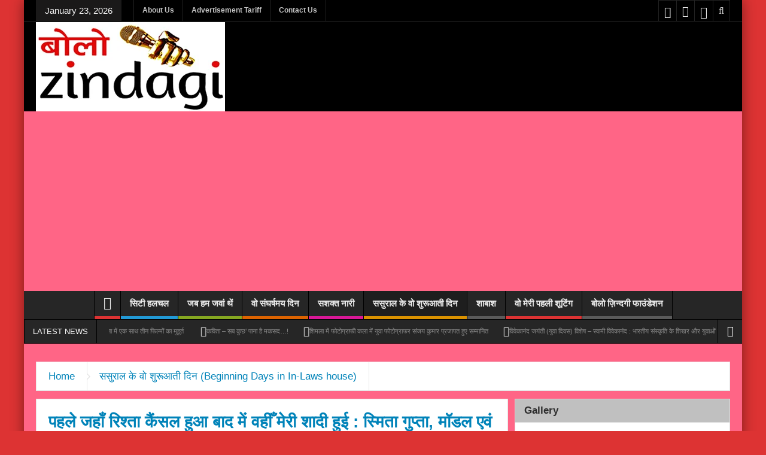

--- FILE ---
content_type: text/html; charset=UTF-8
request_url: https://bolozindagi.com/%E0%A4%AA%E0%A4%B9%E0%A4%B2%E0%A5%87-%E0%A4%9C%E0%A4%B9%E0%A4%BE%E0%A4%81-%E0%A4%B0%E0%A4%BF%E0%A4%B6%E0%A5%8D%E0%A4%A4%E0%A4%BE-%E0%A4%95%E0%A5%88%E0%A4%82%E0%A4%B8%E0%A4%B2-%E0%A4%B9%E0%A5%81/
body_size: 50538
content:
<!DOCTYPE html>
<html lang="en-US" class="no-js">
    <head>
        <meta charset="UTF-8" />
        <!--[if IE]>
        <meta http-equiv="X-UA-Compatible" content="IE=edge,chrome=1">
        <![endif]-->

	<link rel="profile" href="https://gmpg.org/xfn/11">
	<link rel="pingback" href="https://bolozindagi.com/xmlrpc.php" />
        <meta property="og:image" content="https://bolozindagi.com/wp-content/uploads/2018/07/smita-5-1017x1024.jpg" />
    <meta property="og:image:width" content="960" />
    <meta property="og:image:height" content="547" />


    
    <meta property="og:title" content="पहले जहाँ रिश्ता कैंसल हुआ बाद में वहीँ मेरी शादी हुई : स्मिता गुप्ता, मॉडल एवं टीवी एंकर (दूरदर्शन बिहार)" />
    <meta property="og:type" content="article" />
    <meta property="og:description" content="बिहार के गया जिले के पास शेरघाटी में मेरा मायका है जहाँ से मेरी प्रारम्भिक शिक्षा हुई. उसके बाद आगे की स्कूलिंग और ग्रेजुएशन तक की पढ़ाई गया शहर में हुई. पिता जी बिजनेसमैन थें. शादी बाद नालंदा के डीम्ड" />
    <meta property="og:url" content="https://bolozindagi.com/%e0%a4%aa%e0%a4%b9%e0%a4%b2%e0%a5%87-%e0%a4%9c%e0%a4%b9%e0%a4%be%e0%a4%81-%e0%a4%b0%e0%a4%bf%e0%a4%b6%e0%a5%8d%e0%a4%a4%e0%a4%be-%e0%a4%95%e0%a5%88%e0%a4%82%e0%a4%b8%e0%a4%b2-%e0%a4%b9%e0%a5%81/"/>
    <meta property="og:site_name" content="बोलो जिंदगी" />

		<meta name="viewport" content="width=device-width, initial-scale=1, maximum-scale=1">
	        <link rel="stylesheet" type="text/css" href="https://bolozindagi.com/wp-content/themes/multinews/css/print.css" media="print" />
    			<link rel="apple-touch-icon" href="https://bolozindagi.com/wp-content/themes/multinews/apple-touch-icon-precomposed.png" />
	<title>पहले जहाँ रिश्ता कैंसल हुआ बाद में वहीँ मेरी शादी हुई : स्मिता गुप्ता, मॉडल एवं टीवी एंकर (दूरदर्शन बिहार) &#8211; बोलो जिंदगी</title>
<meta name='robots' content='max-image-preview:large' />
	<style>img:is([sizes="auto" i], [sizes^="auto," i]) { contain-intrinsic-size: 3000px 1500px }</style>
	<link rel="alternate" type="application/rss+xml" title="बोलो जिंदगी &raquo; Feed" href="https://bolozindagi.com/feed/" />
<link rel="alternate" type="application/rss+xml" title="बोलो जिंदगी &raquo; Comments Feed" href="https://bolozindagi.com/comments/feed/" />
<link rel="alternate" type="application/rss+xml" title="बोलो जिंदगी &raquo; पहले जहाँ रिश्ता कैंसल हुआ बाद में वहीँ मेरी शादी हुई : स्मिता गुप्ता, मॉडल एवं टीवी एंकर (दूरदर्शन बिहार) Comments Feed" href="https://bolozindagi.com/%e0%a4%aa%e0%a4%b9%e0%a4%b2%e0%a5%87-%e0%a4%9c%e0%a4%b9%e0%a4%be%e0%a4%81-%e0%a4%b0%e0%a4%bf%e0%a4%b6%e0%a5%8d%e0%a4%a4%e0%a4%be-%e0%a4%95%e0%a5%88%e0%a4%82%e0%a4%b8%e0%a4%b2-%e0%a4%b9%e0%a5%81/feed/" />
<script type="text/javascript">
/* <![CDATA[ */
window._wpemojiSettings = {"baseUrl":"https:\/\/s.w.org\/images\/core\/emoji\/16.0.1\/72x72\/","ext":".png","svgUrl":"https:\/\/s.w.org\/images\/core\/emoji\/16.0.1\/svg\/","svgExt":".svg","source":{"concatemoji":"https:\/\/bolozindagi.com\/wp-includes\/js\/wp-emoji-release.min.js?ver=188ba4dfdcf7d9a3486130c974a20f5a"}};
/*! This file is auto-generated */
!function(s,n){var o,i,e;function c(e){try{var t={supportTests:e,timestamp:(new Date).valueOf()};sessionStorage.setItem(o,JSON.stringify(t))}catch(e){}}function p(e,t,n){e.clearRect(0,0,e.canvas.width,e.canvas.height),e.fillText(t,0,0);var t=new Uint32Array(e.getImageData(0,0,e.canvas.width,e.canvas.height).data),a=(e.clearRect(0,0,e.canvas.width,e.canvas.height),e.fillText(n,0,0),new Uint32Array(e.getImageData(0,0,e.canvas.width,e.canvas.height).data));return t.every(function(e,t){return e===a[t]})}function u(e,t){e.clearRect(0,0,e.canvas.width,e.canvas.height),e.fillText(t,0,0);for(var n=e.getImageData(16,16,1,1),a=0;a<n.data.length;a++)if(0!==n.data[a])return!1;return!0}function f(e,t,n,a){switch(t){case"flag":return n(e,"\ud83c\udff3\ufe0f\u200d\u26a7\ufe0f","\ud83c\udff3\ufe0f\u200b\u26a7\ufe0f")?!1:!n(e,"\ud83c\udde8\ud83c\uddf6","\ud83c\udde8\u200b\ud83c\uddf6")&&!n(e,"\ud83c\udff4\udb40\udc67\udb40\udc62\udb40\udc65\udb40\udc6e\udb40\udc67\udb40\udc7f","\ud83c\udff4\u200b\udb40\udc67\u200b\udb40\udc62\u200b\udb40\udc65\u200b\udb40\udc6e\u200b\udb40\udc67\u200b\udb40\udc7f");case"emoji":return!a(e,"\ud83e\udedf")}return!1}function g(e,t,n,a){var r="undefined"!=typeof WorkerGlobalScope&&self instanceof WorkerGlobalScope?new OffscreenCanvas(300,150):s.createElement("canvas"),o=r.getContext("2d",{willReadFrequently:!0}),i=(o.textBaseline="top",o.font="600 32px Arial",{});return e.forEach(function(e){i[e]=t(o,e,n,a)}),i}function t(e){var t=s.createElement("script");t.src=e,t.defer=!0,s.head.appendChild(t)}"undefined"!=typeof Promise&&(o="wpEmojiSettingsSupports",i=["flag","emoji"],n.supports={everything:!0,everythingExceptFlag:!0},e=new Promise(function(e){s.addEventListener("DOMContentLoaded",e,{once:!0})}),new Promise(function(t){var n=function(){try{var e=JSON.parse(sessionStorage.getItem(o));if("object"==typeof e&&"number"==typeof e.timestamp&&(new Date).valueOf()<e.timestamp+604800&&"object"==typeof e.supportTests)return e.supportTests}catch(e){}return null}();if(!n){if("undefined"!=typeof Worker&&"undefined"!=typeof OffscreenCanvas&&"undefined"!=typeof URL&&URL.createObjectURL&&"undefined"!=typeof Blob)try{var e="postMessage("+g.toString()+"("+[JSON.stringify(i),f.toString(),p.toString(),u.toString()].join(",")+"));",a=new Blob([e],{type:"text/javascript"}),r=new Worker(URL.createObjectURL(a),{name:"wpTestEmojiSupports"});return void(r.onmessage=function(e){c(n=e.data),r.terminate(),t(n)})}catch(e){}c(n=g(i,f,p,u))}t(n)}).then(function(e){for(var t in e)n.supports[t]=e[t],n.supports.everything=n.supports.everything&&n.supports[t],"flag"!==t&&(n.supports.everythingExceptFlag=n.supports.everythingExceptFlag&&n.supports[t]);n.supports.everythingExceptFlag=n.supports.everythingExceptFlag&&!n.supports.flag,n.DOMReady=!1,n.readyCallback=function(){n.DOMReady=!0}}).then(function(){return e}).then(function(){var e;n.supports.everything||(n.readyCallback(),(e=n.source||{}).concatemoji?t(e.concatemoji):e.wpemoji&&e.twemoji&&(t(e.twemoji),t(e.wpemoji)))}))}((window,document),window._wpemojiSettings);
/* ]]> */
</script>
<style id='wp-emoji-styles-inline-css' type='text/css'>

	img.wp-smiley, img.emoji {
		display: inline !important;
		border: none !important;
		box-shadow: none !important;
		height: 1em !important;
		width: 1em !important;
		margin: 0 0.07em !important;
		vertical-align: -0.1em !important;
		background: none !important;
		padding: 0 !important;
	}
</style>
<style id='esf-fb-halfwidth-style-inline-css' type='text/css'>
.wp-block-create-block-easy-social-feed-facebook-carousel{background-color:#21759b;color:#fff;padding:2px}

</style>
<style id='esf-fb-fullwidth-style-inline-css' type='text/css'>
.wp-block-create-block-easy-social-feed-facebook-carousel{background-color:#21759b;color:#fff;padding:2px}

</style>
<style id='esf-fb-thumbnail-style-inline-css' type='text/css'>
.wp-block-create-block-easy-social-feed-facebook-carousel{background-color:#21759b;color:#fff;padding:2px}

</style>
<link rel='stylesheet' id='easy-facebook-likebox-custom-fonts-css' href='https://bolozindagi.com/wp-content/plugins/easy-facebook-likebox/frontend/assets/css/esf-custom-fonts.css?ver=188ba4dfdcf7d9a3486130c974a20f5a' type='text/css' media='all' />
<link rel='stylesheet' id='easy-facebook-likebox-popup-styles-css' href='https://bolozindagi.com/wp-content/plugins/easy-facebook-likebox/facebook/frontend/assets/css/esf-free-popup.css?ver=6.6.5' type='text/css' media='all' />
<link rel='stylesheet' id='easy-facebook-likebox-frontend-css' href='https://bolozindagi.com/wp-content/plugins/easy-facebook-likebox/facebook/frontend/assets/css/easy-facebook-likebox-frontend.css?ver=6.6.5' type='text/css' media='all' />
<link rel='stylesheet' id='easy-facebook-likebox-customizer-style-css' href='https://bolozindagi.com/wp-admin/admin-ajax.php?action=easy-facebook-likebox-customizer-style&#038;ver=6.6.5' type='text/css' media='all' />
<link rel='stylesheet' id='ppress-frontend-css' href='https://bolozindagi.com/wp-content/plugins/wp-user-avatar/assets/css/frontend.min.css?ver=4.16.5' type='text/css' media='all' />
<link rel='stylesheet' id='ppress-flatpickr-css' href='https://bolozindagi.com/wp-content/plugins/wp-user-avatar/assets/flatpickr/flatpickr.min.css?ver=4.16.5' type='text/css' media='all' />
<link rel='stylesheet' id='ppress-select2-css' href='https://bolozindagi.com/wp-content/plugins/wp-user-avatar/assets/select2/select2.min.css?ver=188ba4dfdcf7d9a3486130c974a20f5a' type='text/css' media='all' />
<link rel='stylesheet' id='bigger-picture-css' href='https://bolozindagi.com/wp-content/plugins/youtube-channel/assets/lib/bigger-picture/css/bigger-picture.min.css?ver=3.25.2' type='text/css' media='all' />
<link rel='stylesheet' id='youtube-channel-css' href='https://bolozindagi.com/wp-content/plugins/youtube-channel/assets/css/youtube-channel.min.css?ver=3.25.2' type='text/css' media='all' />
<link rel='stylesheet' id='multinews-style-css' href='https://bolozindagi.com/wp-content/themes/child-theme/style.css?ver=188ba4dfdcf7d9a3486130c974a20f5a' type='text/css' media='all' />
<link rel='stylesheet' id='main-css' href='https://bolozindagi.com/wp-content/themes/multinews/css/main.css?ver=188ba4dfdcf7d9a3486130c974a20f5a' type='text/css' media='all' />
<link rel='stylesheet' id='plugins-css' href='https://bolozindagi.com/wp-content/themes/multinews/css/plugins.css?ver=188ba4dfdcf7d9a3486130c974a20f5a' type='text/css' media='all' />
<link rel='stylesheet' id='responsive-css' href='https://bolozindagi.com/wp-content/themes/multinews/css/media.css?ver=188ba4dfdcf7d9a3486130c974a20f5a' type='text/css' media='all' />
<link rel='stylesheet' id='dashicons-css' href='https://bolozindagi.com/wp-includes/css/dashicons.min.css?ver=188ba4dfdcf7d9a3486130c974a20f5a' type='text/css' media='all' />
<link rel='stylesheet' id='esf-custom-fonts-css' href='https://bolozindagi.com/wp-content/plugins/easy-facebook-likebox/frontend/assets/css/esf-custom-fonts.css?ver=188ba4dfdcf7d9a3486130c974a20f5a' type='text/css' media='all' />
<link rel='stylesheet' id='esf-insta-frontend-css' href='https://bolozindagi.com/wp-content/plugins/easy-facebook-likebox//instagram/frontend/assets/css/esf-insta-frontend.css?ver=188ba4dfdcf7d9a3486130c974a20f5a' type='text/css' media='all' />
<link rel='stylesheet' id='esf-insta-customizer-style-css' href='https://bolozindagi.com/wp-admin/admin-ajax.php?action=esf-insta-customizer-style&#038;ver=188ba4dfdcf7d9a3486130c974a20f5a' type='text/css' media='all' />
<link rel='stylesheet' id='ngg_trigger_buttons-css' href='https://bolozindagi.com/wp-content/plugins/nextgen-gallery/static/GalleryDisplay/trigger_buttons.css?ver=3.59.12' type='text/css' media='all' />
<link rel='stylesheet' id='simplelightbox-0-css' href='https://bolozindagi.com/wp-content/plugins/nextgen-gallery/static/Lightbox/simplelightbox/simple-lightbox.css?ver=3.59.12' type='text/css' media='all' />
<link rel='stylesheet' id='fontawesome_v4_shim_style-css' href='https://bolozindagi.com/wp-content/plugins/nextgen-gallery/static/FontAwesome/css/v4-shims.min.css?ver=188ba4dfdcf7d9a3486130c974a20f5a' type='text/css' media='all' />
<link rel='stylesheet' id='fontawesome-css' href='https://bolozindagi.com/wp-content/plugins/nextgen-gallery/static/FontAwesome/css/all.min.css?ver=188ba4dfdcf7d9a3486130c974a20f5a' type='text/css' media='all' />
<link rel='stylesheet' id='nextgen_pagination_style-css' href='https://bolozindagi.com/wp-content/plugins/nextgen-gallery/static/GalleryDisplay/pagination_style.css?ver=3.59.12' type='text/css' media='all' />
<link rel='stylesheet' id='nextgen_basic_thumbnails_style-css' href='https://bolozindagi.com/wp-content/plugins/nextgen-gallery/static/Thumbnails/nextgen_basic_thumbnails.css?ver=3.59.12' type='text/css' media='all' />
<link rel='stylesheet' id='nextgen_widgets_style-css' href='https://bolozindagi.com/wp-content/plugins/nextgen-gallery/static/Widget/display.css?ver=3.59.12' type='text/css' media='all' />
<link rel='stylesheet' id='adswscCSS-css' href='https://bolozindagi.com/wp-content/plugins/ads-wp-site-count/css/styles.css?ver=188ba4dfdcf7d9a3486130c974a20f5a' type='text/css' media='all' />
<script type="text/javascript" src="https://bolozindagi.com/wp-includes/js/jquery/jquery.min.js?ver=3.7.1" id="jquery-core-js"></script>
<script type="text/javascript" src="https://bolozindagi.com/wp-includes/js/jquery/jquery-migrate.min.js?ver=3.4.1" id="jquery-migrate-js"></script>
<script type="text/javascript" src="https://bolozindagi.com/wp-content/plugins/easy-facebook-likebox/facebook/frontend/assets/js/esf-free-popup.min.js?ver=6.6.5" id="easy-facebook-likebox-popup-script-js"></script>
<script type="text/javascript" id="easy-facebook-likebox-public-script-js-extra">
/* <![CDATA[ */
var public_ajax = {"ajax_url":"https:\/\/bolozindagi.com\/wp-admin\/admin-ajax.php","efbl_is_fb_pro":""};
/* ]]> */
</script>
<script type="text/javascript" src="https://bolozindagi.com/wp-content/plugins/easy-facebook-likebox/facebook/frontend/assets/js/public.js?ver=6.6.5" id="easy-facebook-likebox-public-script-js"></script>
<script type="text/javascript" src="https://bolozindagi.com/wp-content/plugins/wp-user-avatar/assets/flatpickr/flatpickr.min.js?ver=4.16.5" id="ppress-flatpickr-js"></script>
<script type="text/javascript" src="https://bolozindagi.com/wp-content/plugins/wp-user-avatar/assets/select2/select2.min.js?ver=4.16.5" id="ppress-select2-js"></script>
<script type="text/javascript" src="https://bolozindagi.com/wp-content/plugins/easy-facebook-likebox/frontend/assets/js/imagesloaded.pkgd.min.js?ver=188ba4dfdcf7d9a3486130c974a20f5a" id="imagesloaded.pkgd.min-js"></script>
<script type="text/javascript" id="esf-insta-public-js-extra">
/* <![CDATA[ */
var esf_insta = {"ajax_url":"https:\/\/bolozindagi.com\/wp-admin\/admin-ajax.php","version":"free","nonce":"952d4bf05d"};
/* ]]> */
</script>
<script type="text/javascript" src="https://bolozindagi.com/wp-content/plugins/easy-facebook-likebox//instagram/frontend/assets/js/esf-insta-public.js?ver=1" id="esf-insta-public-js"></script>
<script type="text/javascript" id="photocrati_ajax-js-extra">
/* <![CDATA[ */
var photocrati_ajax = {"url":"https:\/\/bolozindagi.com\/index.php?photocrati_ajax=1","rest_url":"https:\/\/bolozindagi.com\/wp-json\/","wp_home_url":"https:\/\/bolozindagi.com","wp_site_url":"https:\/\/bolozindagi.com","wp_root_url":"https:\/\/bolozindagi.com","wp_plugins_url":"https:\/\/bolozindagi.com\/wp-content\/plugins","wp_content_url":"https:\/\/bolozindagi.com\/wp-content","wp_includes_url":"https:\/\/bolozindagi.com\/wp-includes\/","ngg_param_slug":"nggallery","rest_nonce":"2305cc0989"};
/* ]]> */
</script>
<script type="text/javascript" src="https://bolozindagi.com/wp-content/plugins/nextgen-gallery/static/Legacy/ajax.min.js?ver=3.59.12" id="photocrati_ajax-js"></script>
<script type="text/javascript" src="https://bolozindagi.com/wp-content/plugins/nextgen-gallery/static/FontAwesome/js/v4-shims.min.js?ver=5.3.1" id="fontawesome_v4_shim-js"></script>
<script type="text/javascript" defer crossorigin="anonymous" data-auto-replace-svg="false" data-keep-original-source="false" data-search-pseudo-elements src="https://bolozindagi.com/wp-content/plugins/nextgen-gallery/static/FontAwesome/js/all.min.js?ver=5.3.1" id="fontawesome-js"></script>
<script type="text/javascript" src="https://bolozindagi.com/wp-content/plugins/nextgen-gallery/static/Thumbnails/nextgen_basic_thumbnails.js?ver=3.59.12" id="nextgen_basic_thumbnails_script-js"></script>
<script type="text/javascript" src="https://bolozindagi.com/wp-content/plugins/nextgen-gallery/static/Thumbnails/ajax_pagination.js?ver=3.59.12" id="nextgen-basic-thumbnails-ajax-pagination-js"></script>
<link rel="https://api.w.org/" href="https://bolozindagi.com/wp-json/" /><link rel="alternate" title="JSON" type="application/json" href="https://bolozindagi.com/wp-json/wp/v2/posts/4595" /><link rel="EditURI" type="application/rsd+xml" title="RSD" href="https://bolozindagi.com/xmlrpc.php?rsd" />

<link rel="canonical" href="https://bolozindagi.com/%e0%a4%aa%e0%a4%b9%e0%a4%b2%e0%a5%87-%e0%a4%9c%e0%a4%b9%e0%a4%be%e0%a4%81-%e0%a4%b0%e0%a4%bf%e0%a4%b6%e0%a5%8d%e0%a4%a4%e0%a4%be-%e0%a4%95%e0%a5%88%e0%a4%82%e0%a4%b8%e0%a4%b2-%e0%a4%b9%e0%a5%81/" />
<link rel='shortlink' href='https://bolozindagi.com/?p=4595' />
<link rel="alternate" title="oEmbed (JSON)" type="application/json+oembed" href="https://bolozindagi.com/wp-json/oembed/1.0/embed?url=https%3A%2F%2Fbolozindagi.com%2F%25e0%25a4%25aa%25e0%25a4%25b9%25e0%25a4%25b2%25e0%25a5%2587-%25e0%25a4%259c%25e0%25a4%25b9%25e0%25a4%25be%25e0%25a4%2581-%25e0%25a4%25b0%25e0%25a4%25bf%25e0%25a4%25b6%25e0%25a5%258d%25e0%25a4%25a4%25e0%25a4%25be-%25e0%25a4%2595%25e0%25a5%2588%25e0%25a4%2582%25e0%25a4%25b8%25e0%25a4%25b2-%25e0%25a4%25b9%25e0%25a5%2581%2F" />
<link rel="alternate" title="oEmbed (XML)" type="text/xml+oembed" href="https://bolozindagi.com/wp-json/oembed/1.0/embed?url=https%3A%2F%2Fbolozindagi.com%2F%25e0%25a4%25aa%25e0%25a4%25b9%25e0%25a4%25b2%25e0%25a5%2587-%25e0%25a4%259c%25e0%25a4%25b9%25e0%25a4%25be%25e0%25a4%2581-%25e0%25a4%25b0%25e0%25a4%25bf%25e0%25a4%25b6%25e0%25a5%258d%25e0%25a4%25a4%25e0%25a4%25be-%25e0%25a4%2595%25e0%25a5%2588%25e0%25a4%2582%25e0%25a4%25b8%25e0%25a4%25b2-%25e0%25a4%25b9%25e0%25a5%2581%2F&#038;format=xml" />
<script async src="https://pagead2.googlesyndication.com/pagead/js/adsbygoogle.js?client=ca-pub-6023560839717906"
     crossorigin="anonymous"></script>
	<!--[if lt IE 9]>
	<script src="https://bolozindagi.com/wp-content/themes/multinews/framework/helpers/js/html5.js"></script>
	<script src="https://bolozindagi.com/wp-content/themes/multinews/framework/helpers/js/IE9.js"></script>
	<![endif]-->
<link rel="icon" href="https://bolozindagi.com/wp-content/uploads/2019/12/bolozindagi-logo-new-150x150.jpg" sizes="32x32" />
<link rel="icon" href="https://bolozindagi.com/wp-content/uploads/2019/12/bolozindagi-logo-new.jpg" sizes="192x192" />
<link rel="apple-touch-icon" href="https://bolozindagi.com/wp-content/uploads/2019/12/bolozindagi-logo-new.jpg" />
<meta name="msapplication-TileImage" content="https://bolozindagi.com/wp-content/uploads/2019/12/bolozindagi-logo-new.jpg" />
<style type="text/css" title="dynamic-css" class="options-output">.logo, .logo .site_title{margin-top:0;margin-right:0;margin-bottom:0px;margin-left:0;}body{color:#000000;}.secondary-sidebar .widget-title h4, .sidebar .widget-title h4, .secondary-sidebar .widget-title h2, .sidebar .widget-title h2{background:#c0c0c0;}footer.footer{border-top:0px solid ;border-bottom:0px solid ;border-left:0px solid ;border-right:0px solid ;}ul.footer-bottom-menu{border-top:0px solid ;border-bottom:0px solid ;border-left:0px solid ;border-right:0px solid ;}body{background-color:#dd3333;background-size:cover;background-attachment:fixed;background-position:center center;background-image:url('https://bolozindagi.com/wp-content/uploads/2017/12/bolozindagi-bg.jpg');}.fixed, .fixed2{background-color:#ff6586;}
		                    body
							.mom-megamenu .sub-mom-megamenu2 ul li h2 a,
							.mom-megamenu .sub-mom-megamenu ul li h2 a,
							ul.webticker li h4,
							.entry-meta a,
							.entry-meta,
							.review-widget li .rev-title,
							.review-widget li small,
							.widget_rss .rss-date{font-family:Arial, Helvetica, sans-serif;font-weight:normal;}body, article .entry-content{color:#000000;}article .entry-content p, article .entry-content{color:#000000;}.entry-content blockquote{color:#000000;}input, input[type="text"], textarea, select{color:#000000;}.entry-content h1{color:#000000;}.entry-content h2{color:#000000;}.entry-content h3{color:#000000;}.entry-content h4{color:#000000;}.entry-content h5{color:#000000;}.entry-content h6{color:#000000;}</style>	<style type="text/css" class="multinews-custom-dynamic-css">
					header.block-title h2 a, header.block-title h2, .section-header h2.section-title a, .section-header h2.section-title{
			color: ;
		}
				.widget-title h2{
			color: ;
		}
				.header-wrap > .inner,
		.header-wrap{
			line-height: 150px;
			height: 150px;
		}
						.navigation .mom-megamenu ul li.active:before, .navigation .mom-megamenu ul li:hover:before{
			border-left-color: ;
		}
					/* navigation style */
			
	
		                    .page-id-1956 .mom_lightbox{text-align:center;}
.page-id-1956 .mom_lightbox img{display:inline-block;}
.page-id-252 .secondary-sidebar{
    margin: 0 10px 0 0;
}
.page-id-252 .main-left .secondary-sidebar{
    margin: 0 0 0 10px;
}
.fixed-header .inner {
    width: 1200px;
}
.entry-content blockquote{
    padding: 18px 25px 18px 45px;
}                body {

}

/* ==========================================================================
                 	Visual composer
========================================================================== */
.wpb_row, .wpb_content_element, ul.wpb_thumbnails-fluid > li, .wpb_button {
    margin-bottom: 20px;
}
.wpb_row .wpb_wrapper > *:last-child {
	margin-bottom: 0;
}

.inner, .main-container {
width:auto;
padding: 0 20px;
}
</style>
</head>
        <body data-rsssl=1 class="wp-singular post-template-default single single-post postid-4595 single-format-standard wp-theme-multinews wp-child-theme-child-theme right-sidebar one_side_bar_layout singular fade-imgs-in-appear responsive_enabled wp_gallery_lightbox_on post_views_with_ajax multinews-1.0 mom-body" role="article" itemscope="" itemtype="http://schema.org/Article">
            	<!--[if lt IE 7]>
            <p class="browsehappy">You are using an <strong>outdated</strong> browser. Please <a href="http://browsehappy.com/">upgrade your browser</a> to improve your experience.</p>
        <![endif]-->
    	                <div class="wrap_every_thing">
        <div class="fixed_wrap fixed clearfix"><!--fixed layout-->
            <div class="wrap clearfix"><!--wrap-->
                <header class="header"><!--Header-->
                <div id="header-wrapper"><!-- header wrap -->
                				<div class="top-bar"><!--topbar-->
    <div class="inner"><!--inner-->
<div class="today_date">
<p>January 23, 2026</p>
</div>

                <ul id="menu-top-menu" class="top-menu"><li id="menu-item-3572" class="menu-item menu-item-type-post_type menu-item-object-page menu-item-depth-0"><a href="https://bolozindagi.com/about-us/">About Us<span class="menu_bl" style="background:;"></span></a></li>
<li id="menu-item-3850" class="menu-item menu-item-type-post_type menu-item-object-page menu-item-depth-0"><a href="https://bolozindagi.com/advertisement-tariff/">Advertisement Tariff<span class="menu_bl" style="background:;"></span></a></li>
<li id="menu-item-6751" class="menu-item menu-item-type-post_type menu-item-object-page menu-item-depth-0"><a href="https://bolozindagi.com/contact-us/">Contact Us<span class="menu_bl" style="background:;"></span></a></li>
</ul>    <div class="mom_visibility_device device-top-menu-wrap mobile-menu">
      <div class="top-menu-holder"><i class="fa-icon-align-justify mh-icon"></i></div>
     </div>

    
<div class="top-bar-right">
    <ul class="top-social-icon">
	      <li class="facebook"><a href="#" target="_blank"></a></li>
        <li class="twitter"><a href="#" target="_blank"></a></li>
        <li class="youtube"><a href="#" target="_blank"></a></li>
        	<li class="top-search"><a href="#"></a>
        <div class="search-dropdown">
          <form class="mom-search-form" method="get" action="https://bolozindagi.com/">
              <input type="text" id="tb-search" class="sf" name="s" placeholder="Enter keywords and press enter" required="" autocomplete="off">
            <span class="sf-loading"><img src="https://bolozindagi.com/wp-content/themes/multinews/images/ajax-search-nav.png" alt="search" width="16" height="16"></span>                      </form>
                    <div class="ajax-search-results"></div>
                  </div>
      </li>
  	        </ul>
</div>

        </div><!--inner-->
    </div><!--topbar-->

                    <div class="header-wrap"><!--header content-->
                        <div class="inner"><!--inner-->
                        	    <div class="logo" itemscope="itemscope" itemtype="http://schema.org/Organization">
        
                <img class="print-logo" itemprop="logo" src="https://bolozindagi.com/wp-content/uploads/2022/11/bolozindagi-logo-11.11.2022-test2.jpg" width="316" height="150" alt="बोलो जिंदगी"/> 
                 
        <a href="https://bolozindagi.com" itemprop="url" title="बोलो जिंदगी">
                		<img itemprop="logo" src="https://bolozindagi.com/wp-content/uploads/2022/11/bolozindagi-logo-11.11.2022-test2.jpg" alt="बोलो जिंदगी"/>  
                
        		
        		        			<img itemprop="logo" class="mom_retina_logo" src="https://bolozindagi.com/wp-content/uploads/2022/11/bolozindagi-logo-11.11.2022-test2.jpg" alt="बोलो जिंदगी" />
        				        </a>
         

        <meta itemprop="name" content="बोलो जिंदगी">
    </div>
                
    <div class="header-banner">
				<div class="mom-ads-wrap  ">
	<div class="mom-ads " style="">
		<div class="mom-ads-inner">
		
		</div>
	</div>	<!--Mom ads-->
	</div>
    </div>
                        </div><!--inner-->
                    </div><!--header content-->
                </div><!-- header wrap -->

				<nav id="navigation" class="navigation  dd-effect-slide center-navigation" data-sticky_logo="" data-sticky_logo_width="" role="navigation" itemscope="itemscope" itemtype="http://schema.org/SiteNavigationElement"><!--Navigation-->
<div class="inner"><!--inner-->
		<ul id="menu-primary-menu" class="main-menu main-default-menu"><li id="menu-item-3398" class="menu-item menu-item-type-custom menu-item-object-custom menu-item-iconsOnly menu-item-depth-0"><a href="http://https://bolozindagi.com"><i class="icon_only momizat-icon-home"></i><span class="icon_only_label">Home</span><span class="menu_bl" style="background:#dd3333;"></span></a></li>
<li id="menu-item-186" class="menu-item menu-item-type-taxonomy menu-item-object-category menu-item-depth-0"><a href="https://bolozindagi.com/category/%e0%a4%b8%e0%a4%bf%e0%a4%9f%e0%a5%80-%e0%a4%b9%e0%a4%b2%e0%a4%9a%e0%a4%b2-launch-etc/">सिटी हलचल<span class="menu_bl" style="background:#229ad6;"></span></a></li>
<li id="menu-item-187" class="menu-item menu-item-type-taxonomy menu-item-object-category menu-item-depth-0"><a href="https://bolozindagi.com/category/%e0%a4%9c%e0%a4%ac-%e0%a4%b9%e0%a4%ae-%e0%a4%9c%e0%a4%b5%e0%a4%be%e0%a4%82-%e0%a4%a5%e0%a5%87%e0%a4%82-memorable-moments/">जब हम जवां थें<span class="menu_bl" style="background:#86a821;"></span></a></li>
<li id="menu-item-188" class="menu-item menu-item-type-taxonomy menu-item-object-category menu-item-depth-0"><a href="https://bolozindagi.com/category/%e0%a4%b5%e0%a5%8b-%e0%a4%b8%e0%a4%82%e0%a4%98%e0%a4%b0%e0%a5%8d%e0%a4%b7%e0%a4%ae%e0%a4%af-%e0%a4%a6%e0%a4%bf%e0%a4%a8-story-of-struggle-life/">वो संघर्षमय दिन<span class="menu_bl" style="background:#dd6300;"></span></a></li>
<li id="menu-item-189" class="menu-item menu-item-type-taxonomy menu-item-object-category menu-item-depth-0"><a href="https://bolozindagi.com/category/%e0%a4%b8%e0%a4%b6%e0%a4%95%e0%a5%8d%e0%a4%a4-%e0%a4%a8%e0%a4%be%e0%a4%b0%e0%a5%80-empowered-woman/">सशक्त नारी<span class="menu_bl" style="background:#d91897;"></span></a></li>
<li id="menu-item-3505" class="menu-item menu-item-type-taxonomy menu-item-object-category current-post-ancestor current-menu-parent current-post-parent menu-item-depth-0"><a href="https://bolozindagi.com/category/%e0%a4%b8%e0%a4%b8%e0%a5%81%e0%a4%b0%e0%a4%be%e0%a4%b2-%e0%a4%95%e0%a5%87-%e0%a4%b5%e0%a5%8b-%e0%a4%b6%e0%a5%81%e0%a4%b0%e0%a5%82%e0%a4%86%e0%a4%a4%e0%a5%80-%e0%a4%a6%e0%a4%bf%e0%a4%a8-beginning-days/">ससुराल के वो शुरूआती दिन<span class="menu_bl" style="background:#db9200;"></span></a></li>
<li id="menu-item-5105" class="menu-item menu-item-type-taxonomy menu-item-object-category menu-item-depth-0"><a href="https://bolozindagi.com/category/%e0%a4%b6%e0%a4%be%e0%a4%ac%e0%a4%be%e0%a4%b6-hats-off/">शाबाश<span class="menu_bl" style="background:;"></span></a></li>
<li id="menu-item-193" class="menu-item menu-item-type-taxonomy menu-item-object-category menu-item-depth-0"><a href="https://bolozindagi.com/category/%e0%a4%b5%e0%a5%8b-%e0%a4%ae%e0%a5%87%e0%a4%b0%e0%a5%80-%e0%a4%aa%e0%a4%b9%e0%a4%b2%e0%a5%80-%e0%a4%b6%e0%a5%82%e0%a4%9f%e0%a4%bf%e0%a4%82%e0%a4%97-shooting-story/">वो मेरी पहली शूटिंग<span class="menu_bl" style="background:#dd3333;"></span></a></li>
<li id="menu-item-5766" class="menu-item menu-item-type-taxonomy menu-item-object-category menu-item-depth-0"><a href="https://bolozindagi.com/category/%e0%a4%ac%e0%a5%8b%e0%a4%b2%e0%a5%8b-%e0%a5%9b%e0%a4%bf%e0%a4%a8%e0%a5%8d%e0%a4%a6%e0%a4%97%e0%a5%80-%e0%a4%ab%e0%a4%be%e0%a4%89%e0%a4%82%e0%a4%a1%e0%a5%87%e0%a4%b6%e0%a4%a8-bolo-zindagi-foundation/">बोलो ज़िन्दगी फाउंडेशन<span class="menu_bl" style="background:;"></span></a></li>
</ul>        
         <div class="mom_visibility_device device-menu-wrap">
            <div class="device-menu-holder">
                <i class="momizat-icon-paragraph-justify2 mh-icon"></i> <span class="the_menu_holder_area"><i class="dmh-icon"></i>Menu</span><i class="mh-caret"></i>
            </div>
        <ul id="menu-primary-menu-1" class="device-menu"><li id="menu-item-3398" class="menu-item menu-item-type-custom menu-item-object-custom menu-item-iconsOnly menu-item-depth-0"><a href="http://https://bolozindagi.com"><i class="icon_only momizat-icon-home"></i><span class="icon_only_label">Home</span><span class="menu_bl" style="background:#dd3333;"></span></a></li>
<li id="menu-item-186" class="menu-item menu-item-type-taxonomy menu-item-object-category menu-item-depth-0"><a href="https://bolozindagi.com/category/%e0%a4%b8%e0%a4%bf%e0%a4%9f%e0%a5%80-%e0%a4%b9%e0%a4%b2%e0%a4%9a%e0%a4%b2-launch-etc/">सिटी हलचल<span class="menu_bl" style="background:#229ad6;"></span></a></li>
<li id="menu-item-187" class="menu-item menu-item-type-taxonomy menu-item-object-category menu-item-depth-0"><a href="https://bolozindagi.com/category/%e0%a4%9c%e0%a4%ac-%e0%a4%b9%e0%a4%ae-%e0%a4%9c%e0%a4%b5%e0%a4%be%e0%a4%82-%e0%a4%a5%e0%a5%87%e0%a4%82-memorable-moments/">जब हम जवां थें<span class="menu_bl" style="background:#86a821;"></span></a></li>
<li id="menu-item-188" class="menu-item menu-item-type-taxonomy menu-item-object-category menu-item-depth-0"><a href="https://bolozindagi.com/category/%e0%a4%b5%e0%a5%8b-%e0%a4%b8%e0%a4%82%e0%a4%98%e0%a4%b0%e0%a5%8d%e0%a4%b7%e0%a4%ae%e0%a4%af-%e0%a4%a6%e0%a4%bf%e0%a4%a8-story-of-struggle-life/">वो संघर्षमय दिन<span class="menu_bl" style="background:#dd6300;"></span></a></li>
<li id="menu-item-189" class="menu-item menu-item-type-taxonomy menu-item-object-category menu-item-depth-0"><a href="https://bolozindagi.com/category/%e0%a4%b8%e0%a4%b6%e0%a4%95%e0%a5%8d%e0%a4%a4-%e0%a4%a8%e0%a4%be%e0%a4%b0%e0%a5%80-empowered-woman/">सशक्त नारी<span class="menu_bl" style="background:#d91897;"></span></a></li>
<li id="menu-item-3505" class="menu-item menu-item-type-taxonomy menu-item-object-category current-post-ancestor current-menu-parent current-post-parent menu-item-depth-0"><a href="https://bolozindagi.com/category/%e0%a4%b8%e0%a4%b8%e0%a5%81%e0%a4%b0%e0%a4%be%e0%a4%b2-%e0%a4%95%e0%a5%87-%e0%a4%b5%e0%a5%8b-%e0%a4%b6%e0%a5%81%e0%a4%b0%e0%a5%82%e0%a4%86%e0%a4%a4%e0%a5%80-%e0%a4%a6%e0%a4%bf%e0%a4%a8-beginning-days/">ससुराल के वो शुरूआती दिन<span class="menu_bl" style="background:#db9200;"></span></a></li>
<li id="menu-item-5105" class="menu-item menu-item-type-taxonomy menu-item-object-category menu-item-depth-0"><a href="https://bolozindagi.com/category/%e0%a4%b6%e0%a4%be%e0%a4%ac%e0%a4%be%e0%a4%b6-hats-off/">शाबाश<span class="menu_bl" style="background:;"></span></a></li>
<li id="menu-item-193" class="menu-item menu-item-type-taxonomy menu-item-object-category menu-item-depth-0"><a href="https://bolozindagi.com/category/%e0%a4%b5%e0%a5%8b-%e0%a4%ae%e0%a5%87%e0%a4%b0%e0%a5%80-%e0%a4%aa%e0%a4%b9%e0%a4%b2%e0%a5%80-%e0%a4%b6%e0%a5%82%e0%a4%9f%e0%a4%bf%e0%a4%82%e0%a4%97-shooting-story/">वो मेरी पहली शूटिंग<span class="menu_bl" style="background:#dd3333;"></span></a></li>
<li id="menu-item-5766" class="menu-item menu-item-type-taxonomy menu-item-object-category menu-item-depth-0"><a href="https://bolozindagi.com/category/%e0%a4%ac%e0%a5%8b%e0%a4%b2%e0%a5%8b-%e0%a5%9b%e0%a4%bf%e0%a4%a8%e0%a5%8d%e0%a4%a6%e0%a4%97%e0%a5%80-%e0%a4%ab%e0%a4%be%e0%a4%89%e0%a4%82%e0%a4%a1%e0%a5%87%e0%a4%b6%e0%a4%a8-bolo-zindagi-foundation/">बोलो ज़िन्दगी फाउंडेशन<span class="menu_bl" style="background:;"></span></a></li>
</ul>        </div>
        <div class="clear"></div>
</div><!--inner-->
</nav><!--Navigation-->
                <div class="breaking-news nav-login-on"><!--breaking news-->
    <div class="inner"><!--inner-->
        
        <div class="breaking-news-items">
        <span class="breaking-title">Latest News</span>
        <div class="breaking-cont">
            <ul class="webticker" data-br_type="default" data-br_speed="0.07" data-br_bspeed="600" data-br_duration="4000">
                                    <li><h4><span class="enotype-icon-arrow-right6"></span><a href="https://bolozindagi.com/%e0%a4%ad%e0%a5%8b%e0%a4%9c%e0%a4%aa%e0%a5%81%e0%a4%b0%e0%a5%80-%e0%a4%ab%e0%a4%bf%e0%a4%b2%e0%a5%8d%e0%a4%ae-%e0%a4%b8%e0%a4%be%e0%a4%a2%e0%a4%bc%e0%a5%81-%e0%a4%9c%e0%a5%80-%e0%a4%a8%e0%a4%ae/" rel="bookmark">भोजपुरी फिल्म &#8220;साढ़ु जी नमस्ते&#8221; का ट्रेलर आउट, पटना में एक साथ तीन फिल्मों का मुहूर्त </a></h4></li>
                                    <li><h4><span class="enotype-icon-arrow-right6"></span><a href="https://bolozindagi.com/%e0%a4%95%e0%a4%b5%e0%a4%bf%e0%a4%a4%e0%a4%be-%e0%a4%b8%e0%a4%ac-%e0%a4%95%e0%a5%81%e0%a4%9b-%e0%a4%aa%e0%a4%be%e0%a4%a8%e0%a4%be-%e0%a4%b9%e0%a5%88-%e0%a4%ae%e0%a4%95%e0%a4%b8%e0%a4%a6/" rel="bookmark">कविता &#8211; सब कुछ&#8217; पाना है मकसद&#8230;!</a></h4></li>
                                    <li><h4><span class="enotype-icon-arrow-right6"></span><a href="https://bolozindagi.com/%e0%a4%b6%e0%a4%bf%e0%a4%ae%e0%a4%b2%e0%a4%be-%e0%a4%ae%e0%a5%87%e0%a4%82-%e0%a4%ab%e0%a5%8b%e0%a4%9f%e0%a5%8b%e0%a4%97%e0%a5%8d%e0%a4%b0%e0%a4%be%e0%a4%ab%e0%a5%80-%e0%a4%95%e0%a4%b2%e0%a4%be/" rel="bookmark">शिमला में फोटोग्राफी कला में युवा फोटोग्राफर संजय कुमार प्रजापत हुए सम्मानित</a></h4></li>
                                    <li><h4><span class="enotype-icon-arrow-right6"></span><a href="https://bolozindagi.com/%e0%a4%b5%e0%a4%bf%e0%a4%b5%e0%a5%87%e0%a4%95%e0%a4%be%e0%a4%a8%e0%a4%82%e0%a4%a6-%e0%a4%9c%e0%a4%af%e0%a4%82%e0%a4%a4%e0%a5%80-%e0%a4%af%e0%a5%81%e0%a4%b5%e0%a4%be-%e0%a4%a6%e0%a4%bf%e0%a4%b5/" rel="bookmark">विवेकानंद जयंती (युवा दिवस) विशेष &#8211; स्वामी विवेकानंद : भारतीय संस्कृति के शिखर और युवाओं के प्रेरणास्रोत</a></h4></li>
                                    <li><h4><span class="enotype-icon-arrow-right6"></span><a href="https://bolozindagi.com/%e0%a4%a8%e0%a4%be%e0%a4%b2%e0%a4%82%e0%a4%a6%e0%a4%be-%e0%a4%b2%e0%a4%bf%e0%a4%9f%e0%a4%b0%e0%a5%87%e0%a4%9a%e0%a4%b0-%e0%a4%ab%e0%a5%87%e0%a4%b8%e0%a5%8d%e0%a4%9f%e0%a4%bf%e0%a4%b5%e0%a4%b2-nlf/" rel="bookmark">&#8216;नालंदा लिटरेचर फेस्टिवल (NLF) 2025&#8217; : जब हम अपनी बोलियों के साथ पर्दे पर आते हैं तो संवाद नहीं, पूरा जीवन बोलता है &#8211; मनोज भावुक </a></h4></li>
                                    <li><h4><span class="enotype-icon-arrow-right6"></span><a href="https://bolozindagi.com/%e0%a4%97%e0%a5%80%e0%a4%a4%e0%a4%95%e0%a4%be%e0%a4%b0-%e0%a4%b8%e0%a4%ae%e0%a5%80%e0%a4%b0-%e0%a4%85%e0%a4%a8%e0%a4%9c%e0%a4%be%e0%a4%a8-%e0%a4%a8%e0%a5%87-%e0%a4%ae%e0%a5%81%e0%a4%82%e0%a4%ac/" rel="bookmark">गीतकार समीर अनजान ने मुंबई इवेंट में आज़ाद भारत का टाइटल सॉन्ग लॉन्च किया</a></h4></li>
                                    <li><h4><span class="enotype-icon-arrow-right6"></span><a href="https://bolozindagi.com/%e0%a4%ae%e0%a4%a8%e0%a5%8b%e0%a4%b0%e0%a4%82%e0%a4%9c%e0%a4%a8-%e0%a4%b8%e0%a5%8d%e0%a4%a5%e0%a4%b2-%e0%a4%af%e0%a4%be-%e0%a4%ae%e0%a5%8c%e0%a4%a4-%e0%a4%95%e0%a4%be-%e0%a4%85%e0%a4%a1%e0%a5%8d/" rel="bookmark">&#8220;मनोरंजन स्थल या मौत का अड्डा?&#8221; गोवा नाइट क्लब अग्निकांड ने खोले सुरक्षा के राज़</a></h4></li>
                                    <li><h4><span class="enotype-icon-arrow-right6"></span><a href="https://bolozindagi.com/%e0%a4%b8%e0%a5%8b%e0%a4%b6%e0%a4%b2-%e0%a4%ae%e0%a5%80%e0%a4%a1%e0%a4%bf%e0%a4%af%e0%a4%be-%e0%a4%95%e0%a4%be-%e0%a4%a6%e0%a5%81%e0%a4%b0%e0%a5%81%e0%a4%aa%e0%a4%af%e0%a5%8b%e0%a4%97-%e0%a4%95/" rel="bookmark">सोशल मीडिया का दुरुपयोग करने वालों पर होगी सख्त कार्रवाई</a></h4></li>
                                    <li><h4><span class="enotype-icon-arrow-right6"></span><a href="https://bolozindagi.com/%e0%a4%87%e0%a4%82%e0%a4%9f%e0%a4%b0%e0%a4%a8%e0%a5%87%e0%a4%b6%e0%a4%a8%e0%a4%b2-%e0%a4%b8%e0%a5%8d%e0%a4%95%e0%a5%89%e0%a4%b2%e0%a4%b0%e0%a5%8d%e0%a4%b8-%e0%a4%b8%e0%a5%8d%e0%a4%95%e0%a5%82-5/" rel="bookmark">इंटरनेशनल स्कॉलर्स स्कूल, नयागांव, सारण में INVENTICA 2025 वार्षिक विज्ञान प्रदर्शनी का सफल आयोजन</a></h4></li>
                                    <li><h4><span class="enotype-icon-arrow-right6"></span><a href="https://bolozindagi.com/%e0%a4%ad%e0%a4%be%e0%a4%b0%e0%a4%a4-%e0%a4%ae%e0%a5%87%e0%a4%82-%e0%a4%a8%e0%a4%af%e0%a5%87-%e0%a4%b2%e0%a5%87%e0%a4%ac%e0%a4%b0-%e0%a4%95%e0%a5%8b%e0%a4%a1-%e0%a4%b6%e0%a5%8d%e0%a4%b0%e0%a4%ae/" rel="bookmark">भारत में नये लेबर कोड: श्रमिक अधिकारों का नया अध्याय</a></h4></li>
                            </ul>
        </div>
    </div>  
           
        <div class="brmenu">
            <span class="nav-button nav-login">
        <i class="momizat-icon-users"></i>
    </span>
    <div class="nb-inner-wrap">
        <div class="nb-inner lw-inner">
        		<div class="login-widget">
	        <form action="https://bolozindagi.com/wp-login.php" method="post">
	            <div class="login-input-wrap login-user-wrap"><span class="momizat-icon-user3"></span><input type="text" class="login-user" name="log" id="log" value="Username" onfocus="if (this.value == 'Username') {this.value = '';}" onblur="if (this.value == '') {this.value = 'Username';}"></div>
	            <div class="login-input-wrap login-pwd-wrap"><span></span><input type="password" class="login-pwd" name="pwd" id="pwd" value="Password" onfocus="if (this.value == 'Password') {this.value = '';}" onblur="if (this.value == '') {this.value = 'Password';}"></div>
	            <input type="submit" class="login-button" name="submit" value="login">
	            <input class="rememberme" name="rememberme" id="rememberme" type="checkbox" checked="checked" value="forever">
	            <label for="rememberme">Remember Me</label>
	            <input type="hidden" name="redirect_to" value="/%E0%A4%AA%E0%A4%B9%E0%A4%B2%E0%A5%87-%E0%A4%9C%E0%A4%B9%E0%A4%BE%E0%A4%81-%E0%A4%B0%E0%A4%BF%E0%A4%B6%E0%A5%8D%E0%A4%A4%E0%A4%BE-%E0%A4%95%E0%A5%88%E0%A4%82%E0%A4%B8%E0%A4%B2-%E0%A4%B9%E0%A5%81/"/>
	        </form>
	        <ul class="login-links">
	        		            <li><a href="https://bolozindagi.com/wp-login.php?action=lostpassword">Lost your password?</a></li>
	        </ul>
	    </div>
	        </div>
    </div>
        </div>
            
    </div><!--inner-->
</div><!--breaking news-->
            </header><!--Header-->
                         


<div itemprop="image" itemscope itemtype="https://schema.org/ImageObject">
    <meta itemprop="url" content="https://bolozindagi.com/wp-content/uploads/2018/07/smita-5-298x300.jpg">
    <meta itemprop="width" content="300">
    <meta itemprop="height" content="300">
  </div>
  <meta itemscope itemprop="mainEntityOfPage"  itemType="https://schema.org/WebPage" itemid="https://bolozindagi.com/%e0%a4%aa%e0%a4%b9%e0%a4%b2%e0%a5%87-%e0%a4%9c%e0%a4%b9%e0%a4%be%e0%a4%81-%e0%a4%b0%e0%a4%bf%e0%a4%b6%e0%a5%8d%e0%a4%a4%e0%a4%be-%e0%a4%95%e0%a5%88%e0%a4%82%e0%a4%b8%e0%a4%b2-%e0%a4%b9%e0%a5%81/"/>

  <div itemprop="publisher" itemscope itemtype="https://schema.org/Organization">
    <div itemprop="logo" itemscope itemtype="https://schema.org/ImageObject">
      <meta itemprop="url" content="https://bolozindagi.com/wp-content/uploads/2022/11/bolozindagi-logo-11.11.2022-test2.jpg">
      <meta itemprop="width" content="316">
      <meta itemprop="height" content="150">
    </div>
        <meta itemprop="name" content="बोलो जिंदगी">
  </div>
  <meta itemprop="datePublished" content="2018-07-10T23:04:08+05:30"/>
  <meta itemprop="dateModified" content="2019-01-18T19:07:41+05:30"/>

				                <div class="main-container"><!--container-->

                                                                                <div class="post-crumbs entry-crumbs">
							                        <span></span><div class="vbreadcrumb"><a href="https://bolozindagi.com/" rel="v:url" property="v:title" class="home">Home</a></div><div class="vbreadcrumb"><a href="https://bolozindagi.com/category/%e0%a4%b8%e0%a4%b8%e0%a5%81%e0%a4%b0%e0%a4%be%e0%a4%b2-%e0%a4%95%e0%a5%87-%e0%a4%b5%e0%a5%8b-%e0%a4%b6%e0%a5%81%e0%a4%b0%e0%a5%82%e0%a4%86%e0%a4%a4%e0%a5%80-%e0%a4%a6%e0%a4%bf%e0%a4%a8-beginning-days/" title="ससुराल के वो शुरूआती दिन (Beginning Days in In-Laws house)" rel="v:url" property="v:title">ससुराल के वो शुरूआती दिन (Beginning Days in In-Laws house)</a></div>                    </div>
                                        
					                    <div class="main-left"><!--Main Left-->
                    	<div class="main-content" role="main"><!--Main Content-->
                                                <div class="site-content page-wrap">
                                <article id="post-4595" class="post-4595 post type-post status-publish format-standard has-post-thumbnail category------beginning-days tag-anchoring tag-beauty-contest tag-bihar-bihan tag-durdarshan tag-in-laws-house tag-live-show tag-model tag-modeling tag-mrs-global-bihar tag-nitish-chandra tag-sasural tag-smita-sinha" data-id="4595">
                                                                        <header>
                                        <h1 itemprop="headline" class="entry-title">पहले जहाँ रिश्ता कैंसल हुआ बाद में वहीँ मेरी शादी हुई : स्मिता गुप्ता, मॉडल एवं टीवी एंकर (दूरदर्शन बिहार)</h1>
                                                                                <div class="entry-post-meta">
	        <div>Date: <time content="2018-07-10T23:04:08+05:30" class="entry-date updated" datetime="2018-07-10T23:04:08+05:30">July 10, 2018</time></div>
            <div class="entry-cat">in: <a href="https://bolozindagi.com/category/%e0%a4%b8%e0%a4%b8%e0%a5%81%e0%a4%b0%e0%a4%be%e0%a4%b2-%e0%a4%95%e0%a5%87-%e0%a4%b5%e0%a5%8b-%e0%a4%b6%e0%a5%81%e0%a4%b0%e0%a5%82%e0%a4%86%e0%a4%a4%e0%a5%80-%e0%a4%a6%e0%a4%bf%e0%a4%a8-beginning-days/" rel="category tag">ससुराल के वो शुरूआती दिन (Beginning Days in In-Laws house)</a></div>
            <div class="comments-link"><a href="#comments">Leave a comment</a></div>
            <div class="post-views">884 Views</div>
        </div>                                          <div class="top-share-icons">
<script>
    jQuery(document).ready(function($) {
        var url = 'https://bolozindagi.com/%e0%a4%aa%e0%a4%b9%e0%a4%b2%e0%a5%87-%e0%a4%9c%e0%a4%b9%e0%a4%be%e0%a4%81-%e0%a4%b0%e0%a4%bf%e0%a4%b6%e0%a5%8d%e0%a4%a4%e0%a4%be-%e0%a4%95%e0%a5%88%e0%a4%82%e0%a4%b8%e0%a4%b2-%e0%a4%b9%e0%a5%81/';
        				        // linkedin
        jQuery.getJSON(
	    'http://www.linkedin.com/countserv/count/share?format=jsonp&url='+url+'&callback=?',
            function (data) {

                //console.log(data.count);
                $('.share-linkedin .count').text(data.count);
            }
        );
        		        // Pintrest
        jQuery.getJSON(
	    'http://api.pinterest.com/v1/urls/count.json?url='+url+'&callback=?',
            function (data) {
                //console.log(data.count);
                $('.share-pin .count').text(data.count);
            }
        );
            });


</script>
		<div class="mom-share-post">
		        <h4>share</h4>
		        <div class="mom-share-buttons">
		            			                <a href="#" onclick="window.open('https://www.facebook.com/sharer/sharer.php?u=https://bolozindagi.com/%e0%a4%aa%e0%a4%b9%e0%a4%b2%e0%a5%87-%e0%a4%9c%e0%a4%b9%e0%a4%be%e0%a4%81-%e0%a4%b0%e0%a4%bf%e0%a4%b6%e0%a5%8d%e0%a4%a4%e0%a4%be-%e0%a4%95%e0%a5%88%e0%a4%82%e0%a4%b8%e0%a4%b2-%e0%a4%b9%e0%a5%81/', 'Share This', 'menubar=no,toolbar=no,resizable=no,scrollbars=no, width=600,height=455');" class="share-facebook"><i class="enotype-icon-facebook"></i><span class="count">0</span></a>
                  
		                		                <a href="#" onclick="window.open('https://twitter.com/share?text=पहले जहाँ रिश्ता कैंसल हुआ बाद में वहीँ मेरी शादी हुई : स्मिता गुप्ता, मॉडल एवं टीवी एंकर (दूरदर्शन बिहार)&url=https://bolozindagi.com/%e0%a4%aa%e0%a4%b9%e0%a4%b2%e0%a5%87-%e0%a4%9c%e0%a4%b9%e0%a4%be%e0%a4%81-%e0%a4%b0%e0%a4%bf%e0%a4%b6%e0%a5%8d%e0%a4%a4%e0%a4%be-%e0%a4%95%e0%a5%88%e0%a4%82%e0%a4%b8%e0%a4%b2-%e0%a4%b9%e0%a5%81/', 'Post this On twitter', 'menubar=no,toolbar=no,resizable=no,scrollbars=no,width=600,height=455');" class="share-twitter"><i class="momizat-icon-twitter"></i><span class="count"></span></a>
		                		                		                <!-- <a href="#" onclick="window.open('https://plus.google.com/share?url=https://bolozindagi.com/%e0%a4%aa%e0%a4%b9%e0%a4%b2%e0%a5%87-%e0%a4%9c%e0%a4%b9%e0%a4%be%e0%a4%81-%e0%a4%b0%e0%a4%bf%e0%a4%b6%e0%a5%8d%e0%a4%a4%e0%a4%be-%e0%a4%95%e0%a5%88%e0%a4%82%e0%a4%b8%e0%a4%b2-%e0%a4%b9%e0%a5%81/', 'Share', 'width=600,height=455');" class="share-google"><i class="momizat-icon-google-plus"></i><span class="count">0</span></a> -->
		                                        <!-- WhatsApp Share Button for WordPress: http://peadig.com/wordpress-plugins/whatsapp-share-button/ --><a href="whatsapp://send?text=पहले जहाँ रिश्ता कैंसल हुआ बाद में वहीँ मेरी शादी हुई : स्मिता गुप्ता, मॉडल एवं टीवी एंकर (दूरदर्शन बिहार) - https://bolozindagi.com/%e0%a4%aa%e0%a4%b9%e0%a4%b2%e0%a5%87-%e0%a4%9c%e0%a4%b9%e0%a4%be%e0%a4%81-%e0%a4%b0%e0%a4%bf%e0%a4%b6%e0%a5%8d%e0%a4%a4%e0%a4%be-%e0%a4%95%e0%a5%88%e0%a4%82%e0%a4%b8%e0%a4%b2-%e0%a4%b9%e0%a5%81/" data-action="share/whatsapp/share" class="wabtn"><i class="fa-icon-whatsapp"></i></a>                        <!-- <a href="#" onclick="window.open('https://telegram.me/share/url?url=https://bolozindagi.com/%e0%a4%aa%e0%a4%b9%e0%a4%b2%e0%a5%87-%e0%a4%9c%e0%a4%b9%e0%a4%be%e0%a4%81-%e0%a4%b0%e0%a4%bf%e0%a4%b6%e0%a5%8d%e0%a4%a4%e0%a4%be-%e0%a4%95%e0%a5%88%e0%a4%82%e0%a4%b8%e0%a4%b2-%e0%a4%b9%e0%a5%81/&title=पहले जहाँ रिश्ता कैंसल हुआ बाद में वहीँ मेरी शादी हुई : स्मिता गुप्ता, मॉडल एवं टीवी एंकर (दूरदर्शन बिहार)&source=https://bolozindagi.com', 'Share This', 'width=600,height=455');" class="share-telegram"><i><svg version="1.1" xmlns="http://www.w3.org/2000/svg" xmlns:xlink="http://www.w3.org/1999/xlink" x="0px" y="0px" width="24px" height="24px" viewBox="0 0 24 24" enable-background="new 0 0 24 24" xml:space="preserve" class="mpb-social-icon-svg"> <path  d="M20.562,2.011c2.346-0.215,1.191,2.728,0.876,3.897c-0.312,1.171-1.826,5.546-5.01,14.397 c-0.412,1.147-0.853,2.533-1.545,3.24c-0.229,0.236-0.641,0.577-1.251,0.41c-0.988-0.27-1.48-1.34-1.92-2.173 c-0.592-1.119-1.199-2.335-1.713-3.487c-0.337-0.759-0.622-1.563-1.084-2.216c-0.563-0.793-1.433-1.217-2.381-1.641 c-1.28-0.572-4.863-2.204-5.259-2.46c-0.852-0.554-1.81-1.587-0.918-2.747C0.725,8.754,1.673,8.432,2.736,8.04 C3.801,7.651,15.13,3.625,19.31,2.257C19.621,2.157,20.256,2.003,20.562,2.011L20.562,2.011z"></path> </svg></i></a> -->
		                		                <a href="#" onclick="window.open('https://www.linkedin.com/shareArticle?mini=true&url=https://bolozindagi.com/%e0%a4%aa%e0%a4%b9%e0%a4%b2%e0%a5%87-%e0%a4%9c%e0%a4%b9%e0%a4%be%e0%a4%81-%e0%a4%b0%e0%a4%bf%e0%a4%b6%e0%a5%8d%e0%a4%a4%e0%a4%be-%e0%a4%95%e0%a5%88%e0%a4%82%e0%a4%b8%e0%a4%b2-%e0%a4%b9%e0%a5%81/&title=पहले जहाँ रिश्ता कैंसल हुआ बाद में वहीँ मेरी शादी हुई : स्मिता गुप्ता, मॉडल एवं टीवी एंकर (दूरदर्शन बिहार)&source=https://bolozindagi.com', 'Share This', 'width=600,height=455');" class="share-linkedin"><i class="fa-icon-linkedin"></i><span class="count">0</span></a>
		                		                		                <a href="#" onclick="window.open('https://pinterest.com/pin/create/bookmarklet/?media=https://bolozindagi.com/wp-content/uploads/2018/07/smita-5-298x300.jpg&amp;url=https://bolozindagi.com/%e0%a4%aa%e0%a4%b9%e0%a4%b2%e0%a5%87-%e0%a4%9c%e0%a4%b9%e0%a4%be%e0%a4%81-%e0%a4%b0%e0%a4%bf%e0%a4%b6%e0%a5%8d%e0%a4%a4%e0%a4%be-%e0%a4%95%e0%a5%88%e0%a4%82%e0%a4%b8%e0%a4%b2-%e0%a4%b9%e0%a5%81/&amp;is_video=false&amp;description=पहले जहाँ रिश्ता कैंसल हुआ बाद में वहीँ मेरी शादी हुई : स्मिता गुप्ता, मॉडल एवं टीवी एंकर (दूरदर्शन बिहार)', 'Share this', 'width=600,height=455');" class="share-pin"><i class="enotype-icon-pinterest"></i><span class="count">0</span></a>
		                		                		                		                		                		                <a href="javascript:window.print()" rel="nofollow" class="share-email"><i class="brankic-icon-printer"></i></a>
		                		        </div>
		        <!--
<a href="#" class="sh_arrow"><span>More</span><br>
		            <i class="icon-double-angle-down"></i>
		        </a>
-->
		</div>
</div>


                                    </header>
                                    
                                    <div class="entry-content clearfix">

                                        								<figure class="post-thumbnail" itemprop="associatedMedia" itemscope="" itemtype="http://schema.org/ImageObject">
								<img class="post_layout_5_img" src="https://bolozindagi.com/wp-content/uploads/2018/07/smita-5.jpg" alt="पहले जहाँ रिश्ता कैंसल हुआ बाद में वहीँ मेरी शादी हुई : स्मिता गुप्ता, मॉडल एवं टीवी एंकर (दूरदर्शन बिहार)"></figure>
                                                                                <div class="entry-content-data ">
										                                                                                                                                </div>
                                        					                                                <p><img fetchpriority="high" decoding="async" class="alignnone size-medium wp-image-4597 alignleft" src="https://bolozindagi.com/wp-content/uploads/2018/07/smita-198x300.jpg" alt="" width="198" height="300" srcset="https://bolozindagi.com/wp-content/uploads/2018/07/smita-198x300.jpg 198w, https://bolozindagi.com/wp-content/uploads/2018/07/smita.jpg 633w" sizes="(max-width: 198px) 100vw, 198px" /></p>
<p>बिहार के <strong>गया</strong> जिले के पास <strong>शेरघाटी</strong> में मेरा मायका है जहाँ से मेरी प्रारम्भिक शिक्षा हुई. उसके बाद आगे की स्कूलिंग और ग्रेजुएशन तक की पढ़ाई गया शहर में हुई. पिता जी बिजनेसमैन थें. शादी बाद <strong>नालंदा</strong> के <strong>डीम्ड यूनिवर्सिटी</strong> से एमए किया. फिर <strong>इलाहाबाद प्रयाग यूनिवर्सिटी</strong> से हमारा बीएड हुआ. जब इंटर करते ही पार्ट वन में एडमिशन लिया तभी मेरी शादी हो गयी. तब मैं मात्र 19 साल की थी. मेरा ससुराल भी गया में ही है. शादी के बाद हम 2 साल गया में रहें. एक बेटी हुई उसके बाद हम <strong>भागलपुर</strong> शिफ्ट हो गएँ क्यूंकि मेरे हसबेंड की पोस्टिंग वहां हुई थी. तब मेरे पति मेडिकल कम्पनी में जॉब करते थें. फिर वहां से हम <strong>बिहारशरीफ</strong> आएं. तब तक मेरा बीएड भी हो चुका था इसलिए हमने वहीँ डीएवी स्कूल में पढ़ाना शुरू कर दिया. 2008 में 1 सितंबर को हम बिहारशरीफ से पटना शिफ्ट कर गएँ और पटना रहते आज दस साल हो गएँ. उस वक़्त मेरा दूसरा बच्चा होनेवाला था. फिर जब बच्चा एक साल का हुआ तब मैंने पटना में ईशान इंटरनेशनल गर्ल्स हाई स्कूल ज्वाइन किया. कुछ सालों बाद मेरे हसबेंड ने जॉब छोड़कर अपना खुद का बिजनेस स्टार्ट किया. हमारी अब अपनी दवा की कम्पनी है. जब उन्होंने बिजनेस की शुरुआत की तो मेरा भी समय उसमे खर्च होने लगा इसलिए कि दोनों को मैनेज करना हो रहा था. मार्केटिंग हसबेंड देखते तो ऑफिसियल वर्क मैं देखती थी. मैंने सोचा नहीं था कि अब इसे भी छोड़कर फिर मुझे किसी दूसरे डायरेक्शन में जाना पड़ेगा. मैंने डिसाइड कर लिया था कि अब थोड़ा बिजनेस देखेंगे और हाउसवाइफ बनकर घर सम्भालेंगे, क्लब ज्वाइन करेंगे और फ्रेंड्स के साथ इंज्वाय करेंगे. लेकिन समय के साथ बहुत कुछ चेंज होता है.</p>
<figure id="attachment_4598" class="wp-caption alignright" style="width: 300px"><img decoding="async" class="size-medium wp-image-4598" src="https://bolozindagi.com/wp-content/uploads/2018/07/smita-gupta-2-300x245.jpg" alt="" width="300" height="245" srcset="https://bolozindagi.com/wp-content/uploads/2018/07/smita-gupta-2-300x245.jpg 300w, https://bolozindagi.com/wp-content/uploads/2018/07/smita-gupta-2-768x627.jpg 768w, https://bolozindagi.com/wp-content/uploads/2018/07/smita-gupta-2.jpg 782w" sizes="(max-width: 300px) 100vw, 300px" /><figcaption class="wp-caption-text"><strong>&#8216;मिसेज गोल्बल बिहार&#8217; ब्यूटी कॉन्टेस्ट में फर्स्ट रनरअप चुनी गयीं स्मिता गुप्ता (दाएं)</strong></figcaption></figure>
<p>एक दिन अचानक मेरी एक फ्रेंड ने कहा कि &#8220;<strong>मिसेज ग्लोबल बिहार</strong> होने जा रहा है ट्राई करोगी&#8230;?&#8221; मैंने कहा- &#8220;ये सब मॉडलिंग-वॉडलिंग मेरे से नहीं होगा.&#8221; जब <strong>पटना वुमनिया क्लब</strong> का डांडिया नाइट प्रोग्राम हो रहा था मैं डांडिया इंज्वाय करने दोस्तों के साथ गयी थी. वहां पर मिसेज गोल्बल बिहार के लिए <strong>नीतीश चंद्रा</strong> ऑडिशन ले रहे थें. मैंने भी यूँ ही ऑडिशन दे दिया मगर डिसाइड नहीं था कि मुझे भी करना है. उसके बाद 2 महीने थे मरे पास ये डिसाइड करने के लिए कि हाँ या ना. तीन-चार बार नीतीश चंद्रा से मेरी टेलीफोनिक बात हुई. वे पूछ रहे थें कि &#8220;क्या करना है..?&#8221; लेकिन तब फैमली में भी लोग ठीक से बता नहीं पा रहे थें. हसबेंड और भाई से पूछा तो दोनों ने कहा &#8211; &#8220;देख लो, मुझे समझ में नहीं आ रहा है.&#8221; फिर करते-करते इतना समय बीत गया कि अब 5 दिनों का ग्रूमिंग सेशन शुरू हो चुका था. फिर मैं फर्स्ट डे ग्रूमिंग में गयी और सिर्फ बैठकर देखी कि क्या हो रहा है. उसी दिन हमारी किट्टी पार्टी थी फ्रेंड्स के साथ. वहां उनलोगों से बात हुई तो सबने कहा &#8211; &#8220;तुम में टैलेंट है. हो सकता है यहाँ से तुम्हारा टर्निग पॉइंट आ जाये और तुम इसी लाइन में आगे बढ़ जाओ.&#8221; फिर मैंने डिसाइड किया कि मुझे करना है. तब मेरे हसबेंड के पैर का अंगूठा फ्रैक्चर हो गया था और वो बेडरेस्ट में थें. वे मेरे साथ जा-आ तो नहीं सकते थें फिर भी मोरली उन्होंने मेरा बहुत सपोर्ट किया. तब अपने दो बच्चों को छोड़कर ग्रूमिंग के लिए घर से निकलना होता था और लगभग पूरा-पूरा दिन बीत जाता था. तब हम सिंगल फैमली में थें इसलिए उस वक़्त मुझे सारा कुछ अकेले ही मैनेज करना पड़ा. तीन-चार दिन मैंने ग्रूमिंग क्लास किया. और 18 दिसंबर, 2016 को वह शो हुआ जहाँ मैं <strong>मिसेज ग्लोबल बिहार</strong> की फर्स्ट रनरअप रही.</p>
<figure id="attachment_4599" class="wp-caption alignleft" style="width: 300px"><img decoding="async" class="size-medium wp-image-4599" src="https://bolozindagi.com/wp-content/uploads/2018/07/simta-6-300x184.jpg" alt="" width="300" height="184" srcset="https://bolozindagi.com/wp-content/uploads/2018/07/simta-6-300x184.jpg 300w, https://bolozindagi.com/wp-content/uploads/2018/07/simta-6.jpg 666w" sizes="(max-width: 300px) 100vw, 300px" /><figcaption class="wp-caption-text"><strong>दूरदर्शन के प्रोग्राम &#8216;एक मुट्ठी धूप&#8217; के लिए लाइव एंकरिंग करतीं स्मिता</strong></figcaption></figure>
<p>उसके बाद फिर सबका सपोर्ट मिलने लगा. फिर तुरंत हम सभी तीनो प्रतिभागिओं का दूरदर्शन के <strong>बिहार बिहान</strong> में लाइव शो हुआ. इस सफलता के बाद लोगों का एक्सपेटेशन मुझसे बढ़ गया. फ्रेंड्स पूछते- &#8220;अब क्या कर रही हो&#8230; अगला स्टेप क्या है..?&#8221; यह सोचकर डिप्रेशन भी होता था कि अरे अब क्या करें, पटना में कोई स्कोप नहीं है, क्या कर सकते हैं&#8230; लेकिन जो भी मिलता वही पूछता, हम परेशान हो गए. मैंने पत्रकारिता का कोई कोर्स नहीं किया था फिर भी कुछ समय बाद मैं <strong>बिहार न्यूज</strong> में गयी. वहां न्यूज एंकरिंग किए. उसके बाद मैं पटना दूरदर्शन की सहायक निदेशिका से मिली. उन्होंने मुझपर भरोसा करके बिना कोई इम्तहान लिए अपने लाइव शो &#8216;<strong>एक मुट्ठी धूप&#8217;</strong> (तब जिसका नाम <strong>फुर्सत घर</strong> था) में बैठा दिया. आज डेढ़ साल हो गए तब से मैं उसी शो में कंटीन्यू एंकरिंग कर रही हूँ.</p>
<p>&nbsp;</p>
<p><img loading="lazy" decoding="async" class="alignnone size-medium wp-image-4600 alignright" src="https://bolozindagi.com/wp-content/uploads/2018/07/smita-3-300x300.jpg" alt="" width="300" height="300" srcset="https://bolozindagi.com/wp-content/uploads/2018/07/smita-3-300x300.jpg 300w, https://bolozindagi.com/wp-content/uploads/2018/07/smita-3-150x150.jpg 150w, https://bolozindagi.com/wp-content/uploads/2018/07/smita-3-768x768.jpg 768w, https://bolozindagi.com/wp-content/uploads/2018/07/smita-3.jpg 960w" sizes="auto, (max-width: 300px) 100vw, 300px" />ससुराल में मेरे सास -ससुर नहीं थें. मेरे हसबेंड चार-भाई और तीन बहन हैं. वे सबसे छोटे हैं. मेरे ननदें मेरे पापा-मम्मी की उम्र की थीं. मतलब पति के भाई-बहनों से हमारा एज गैप नहीं बल्कि जेनरेशन गैप था. शादी हुई थी हमारी 2002 मई में, अब 16 साल हो गएँ इस रिश्ते को. मेरी दीदी के ससुराल से मेरे पति का रिलेशन था. मैं इंटर में थी तो बैंकिंग की तैयारी कर रही थी. मुझे एक्जाम देने एम.पी. के कटनी जाना था. छठ के लिए तब मेरी सारी फैमली गया से शेरघाटी जा चुकी थी. और मैं दीदी के यहाँ रुक गयी थी क्यूंकि छठ के अगले ही दिन मुझे ट्रेन पकड़नी थी. मेरे हसबेंड भी तब दीदी के ससुराल आये हुए थें. सुबह का अर्घ्य देने के दिन वो मुझे देखें तो फिर अपने घर से अपनी बहन को भेजें कि मुझे इस लड़की से शादी करनी है. उस वक़्त मेरे रिश्ते की बात कहीं और चल रही थी. उनलोगों को हम पसंद थें और सबकुछ फ़ाइनल था कि बस अब इंगेजमेंट होना है. वो भी बहुत कम समय में 10 -15 दिनों के अंदर हुआ. तब मम्मी ने कहलवा दिया कि &#8220;नहीं, इसकी शादी तो फ़ाइनल हो चुकी है.&#8221; लेकिन बाद में पापा-मम्मी को कुछ पता लगा फिर वो रिश्ता कैंसल कर दिया. और जब यह बात मेरे हसबेंड को पता चली तो फिर से उन्होंने अपना रिश्ता भेजा. तब इनकी पूरी फैमली मुझे देखने आयी थी. जब हमारे तरफ से पूछा गया कि &#8220;फाइनली क्या करना है ?&#8221; तो मेरे हसबेंड के ब्रदर इन लॉ बोले- &#8220;हाँ-ना तो पहले ही हो चुका है. अब जब लड़का बोल दिया कि मुझे शादी करनी है और यहीं करनी है तो हमलोग तो बस फॉर्मेलिटी के लिए आये हैं कि चलो एक बार ज़रा फैमली से मिल लें.&#8221; और तब हमारे घरवाले इतने श्योर नहीं थें कि वो लोग बिल्कुल फ़ाइनल ही करने आये हैं. पहले एक ट्रेडिशन चला था कि लड़की देखने जो आते थें पता नहीं क्यों उससे इंग्लिश में कुछ लिखवाते थें शायद यह जानने के लिए कि लड़की पढ़ी-लिखी है या नहीं. मुझसे भी लिखवाया गया. मैंने इतने इंग्लिश वर्ड पेज में भर दिए कि अब आप पढ़ते रहो. और मुझे गुस्से के साथ-साथ हंसी भी आ रही थी. उतने में में मेरी ननद बोलीं कि &#8220;चलो टेरिस पर चलते हैं.&#8221; साथ में टेरिस पर हसबेंड के भाई की बेटी भी थी. वहां मुझसे बात करने के दौरान उन्होंने मेरे हाथ-पैरों को इतने गौर से देखा कि मुझे सब समझ में आ गया. यह देखने की रस्म दीदी के घर पर हो रही थी. उनलोगों के जाते ही मैं दूसरे कमरे में कपड़े चेंज करने गयी और फिर आकर रोते हुए यह बोली कि &#8220;हम इस फैमली में शादी नहीं करेंगे, ये कोई तरीका है देखने का.&#8221; मम्मी को बोलकर कि तुमलोग रहो, हम जा रहे हैं और गुस्से में पैर पटकते हुए नीचे उतर गई, रिक्शा बुलाई और फिर अकेले ही अपने घर निकल गयी. बाद में उनलोगों का फोन आया कि &#8220;ठीक है, ये सब होता है, नार्मल चीजें हैं.&#8221; लेकिन वो मेरे लिए नार्मल नहीं था. कई लोगों ने तब मम्मी-पापा को ये भी समझाया था कि &#8220;यह शुरू से सिंगल फैमली में रही है, इसकी आप ज्वाइंट फैमली में शादी कर रहे हैं?&#8221;</p>
<figure id="attachment_4601" class="wp-caption alignleft" style="width: 300px"><img loading="lazy" decoding="async" class="size-medium wp-image-4601" src="https://bolozindagi.com/wp-content/uploads/2018/07/smita-4-300x225.jpg" alt="" width="300" height="225" srcset="https://bolozindagi.com/wp-content/uploads/2018/07/smita-4-300x225.jpg 300w, https://bolozindagi.com/wp-content/uploads/2018/07/smita-4-768x576.jpg 768w, https://bolozindagi.com/wp-content/uploads/2018/07/smita-4.jpg 960w" sizes="auto, (max-width: 300px) 100vw, 300px" /><figcaption class="wp-caption-text"><strong>अपने पति और बच्चों के साथ खुशियां संजोती हुईं स्मिता</strong></figcaption></figure>
<p>लेकिन पता नहीं क्यों उसके बाद भी मेरी शादी वहां हो गयी. वो कहते हैं ना जोड़ी ऊपर से बनकर आती है. कहीं-ना-कहीं अप्स एन्ड डाउन होते हुए मार्च में इंगेजमेंट हुआ और मई में हमारी शादी हो गयी. सबसे अच्छी बात शादी में ये हुई थी कि मेरे हसबेंड <strong>रंजीत</strong> ने बोला था हम दहेज़ नहीं लेंगे और वो नहीं लिए. इन सब चीजों ने कहीं-ना-कहीं मुझे मेरे हसबेंड और इनकी फैमली से जोड़ा. शादी के एक महीने तक हम गया में ही थें. कई बार हमलोगों का प्लान बना घूमने जाने का लेकिन कैंसल हो जा रहा था. उसी टाइम रिलेशन में एक शादी थी राजस्थान में तो प्लानिंग हुई कि हम दोनों ही वहां चले जाएँ. इसी बहाने हमारा घूमना भी हो जायेगा. उस टाइम फिर लोगों ने प्लान चेंज कर दिया. और मेरे घर की सारी फैमली गयी लेकिन हम नहीं गएँ. फिर मुझे बड़ा धक्का लगा कि सबलोग गएँ मुझे छोड़कर. मन में एक टीस थी कि मायके में तो मम्मी-पापा हमलोगों को कहीं भी साथ लेकर जाते थें और यहाँ तो हमें छोड़कर जा रहे हैं. बहुत गुस्सा अंदर से था. फिर दो महीने बाद हम <strong>दिल्ली, चंडीगढ़, कुल्लू-मनाली</strong> ये सभी जगह गएँ. तब थोड़ा गुस्सा शांत हुआ कि चलो हम कहीं तो घूमने निकलें बाहर.</p>
<figure id="attachment_4602" class="wp-caption alignright" style="width: 214px"><img loading="lazy" decoding="async" class="size-medium wp-image-4602" src="https://bolozindagi.com/wp-content/uploads/2018/07/smita-gupta-with-rakesh-singh-sonu-bolo-zindagi-214x300.jpg" alt="" width="214" height="300" srcset="https://bolozindagi.com/wp-content/uploads/2018/07/smita-gupta-with-rakesh-singh-sonu-bolo-zindagi-214x300.jpg 214w, https://bolozindagi.com/wp-content/uploads/2018/07/smita-gupta-with-rakesh-singh-sonu-bolo-zindagi.jpg 602w" sizes="auto, (max-width: 214px) 100vw, 214px" /><figcaption class="wp-caption-text"><strong>&#8216;बोलो ज़िन्दगी&#8217; के साथ अपने संस्मरण साझा करती हुईं स्मिता गुप्ता</strong></figcaption></figure>
<p>मुझे ससुराल में एडजस्ट करने में बहुत ज्यादा प्रॉब्लम हुई. क्यूंकि उनकी सोच थी कि आजकल की लड़की आ रही है. उन्होंने पहले से ही मेरे लिए एक मेंटिलिटी बना रखी थी. लेकिन फिर कुछ समय बाद वो फैमली मेरे लिए इतनी क्लोज हो गयी कि अब हम सभी एक-दूसरे से बहुत ज्यादा प्यार करते हैं. लेकिन उस टाइम चूँकि हमारा भी एज कम था, एक्सपेक्टेशन मेरा बहुत था कि मुझे भी ये चीज मिलनी चाहिए. बचपना बहुत ज्यादा था. तब मेरे पति के बहुत से रिलेटिव जो मेरे हमउम्र थें बोलते थें कि &#8211; &#8220;ये लड़की मेरे घर आनी चाहिए थी, मेरे साथ शादी होनी चाहिए थी.&#8221; सुनकर अच्छा लगता था.</p>
<p>दो साल बाद जब मैं प्रेग्नेंएट हुई तो घर में बहुत सारी प्रॉब्लम हुई. वो पूरे 9 महीना हम पूरे डिस्टर्ब रहें क्यूंकि उस वक़्त मुझे बहुत से लोगों का सपोर्ट नहीं मिला जो हम एक्स्पेक्ट किये थें. मेरी शादी के एक साल बाद से ही मेरे पापा हॉस्पिटलाइज रहने लगे थें और एक दिन उनका देहांत हो गया. उस बुरे वक़्त में हसबेंड के आलावा मुझे और लोगों का उतना सपोर्ट नहीं मिला और यही सोचकर मैं तब दुखी रहती थी. तब पापा के देहांत के एक महीने बाद मुझे पता चला कि मैं प्रेग्नेंट हूँ. एक अच्छी और बुरी खबर एक साथ आयी थी. घरवालों को मेरे माँ बनने की ख़ुशी थी तो वहीँ मुझे पापा को खो देने का गम था. तो वो चीज हमें अंदर से बहुत कमजोर भी बनाई और मजबूत भी. उस वक़्त मेरे हसबेंड जब मुझे मायके से लेने आये थें तो मेरे दिल की धड़कने बढ़ गयीं कि मुझे फिर से वहां जाना होगा, उस माहौल में जहाँ जेनरेशन गैप है. फिर धीरे-धीरे मैं एडजस्ट करती चली गयी और तब बहुत से अप्स एन्ड डाउन के बाद फिर सबकुछ अच्छा हो गया. बाद में वही फैमली कहने लगी कि अगर शादी करनी है तो ऐसी ही लड़की होनी चाहिए. तब हम फैमली से अलग हुए तो बस जॉब के लिए हुए, आज भी हम फैमली से साथ बहुत क्लोज हैं.</p>
                                        					                                            <div class="clearfix"></div>
                                    </div>
                                </article>
                                <div class="clear"></div>

                                
                                <div class="entry-tag-links"><span>Tags:</span><a href="https://bolozindagi.com/tag/anchoring/" rel="tag">anchoring</a><a href="https://bolozindagi.com/tag/beauty-contest/" rel="tag">beauty contest</a><a href="https://bolozindagi.com/tag/bihar-bihan/" rel="tag">Bihar Bihan</a><a href="https://bolozindagi.com/tag/durdarshan/" rel="tag">durdarshan</a><a href="https://bolozindagi.com/tag/in-laws-house/" rel="tag">in-laws house</a><a href="https://bolozindagi.com/tag/live-show/" rel="tag">live show</a><a href="https://bolozindagi.com/tag/model/" rel="tag">model</a><a href="https://bolozindagi.com/tag/modeling/" rel="tag">modeling</a><a href="https://bolozindagi.com/tag/mrs-global-bihar/" rel="tag">mrs global bihar</a><a href="https://bolozindagi.com/tag/nitish-chandra/" rel="tag">nitish chandra</a><a href="https://bolozindagi.com/tag/sasural/" rel="tag">sasural</a><a href="https://bolozindagi.com/tag/smita-sinha/" rel="tag">smita sinha</a></div>

                                <script>
    jQuery(document).ready(function($) {
        var url = 'https://bolozindagi.com/%e0%a4%aa%e0%a4%b9%e0%a4%b2%e0%a5%87-%e0%a4%9c%e0%a4%b9%e0%a4%be%e0%a4%81-%e0%a4%b0%e0%a4%bf%e0%a4%b6%e0%a5%8d%e0%a4%a4%e0%a4%be-%e0%a4%95%e0%a5%88%e0%a4%82%e0%a4%b8%e0%a4%b2-%e0%a4%b9%e0%a5%81/';
        				        // linkedin
        jQuery.getJSON(
	    'http://www.linkedin.com/countserv/count/share?format=jsonp&url='+url+'&callback=?',
            function (data) {

                //console.log(data.count);
                $('.share-linkedin .count').text(data.count);
            }
        );
        		        // Pintrest
        jQuery.getJSON(
	    'http://api.pinterest.com/v1/urls/count.json?url='+url+'&callback=?',
            function (data) {
                //console.log(data.count);
                $('.share-pin .count').text(data.count);
            }
        );
            });


</script>
		<div class="mom-share-post">
		        <h4>share</h4>
		        <div class="mom-share-buttons">
		            			                <a href="#" onclick="window.open('https://www.facebook.com/sharer/sharer.php?u=https://bolozindagi.com/%e0%a4%aa%e0%a4%b9%e0%a4%b2%e0%a5%87-%e0%a4%9c%e0%a4%b9%e0%a4%be%e0%a4%81-%e0%a4%b0%e0%a4%bf%e0%a4%b6%e0%a5%8d%e0%a4%a4%e0%a4%be-%e0%a4%95%e0%a5%88%e0%a4%82%e0%a4%b8%e0%a4%b2-%e0%a4%b9%e0%a5%81/', 'Share This', 'menubar=no,toolbar=no,resizable=no,scrollbars=no, width=600,height=455');" class="share-facebook"><i class="enotype-icon-facebook"></i><span class="count">0</span></a>
                  
		                		                <a href="#" onclick="window.open('https://twitter.com/share?text=पहले जहाँ रिश्ता कैंसल हुआ बाद में वहीँ मेरी शादी हुई : स्मिता गुप्ता, मॉडल एवं टीवी एंकर (दूरदर्शन बिहार)&url=https://bolozindagi.com/%e0%a4%aa%e0%a4%b9%e0%a4%b2%e0%a5%87-%e0%a4%9c%e0%a4%b9%e0%a4%be%e0%a4%81-%e0%a4%b0%e0%a4%bf%e0%a4%b6%e0%a5%8d%e0%a4%a4%e0%a4%be-%e0%a4%95%e0%a5%88%e0%a4%82%e0%a4%b8%e0%a4%b2-%e0%a4%b9%e0%a5%81/', 'Post this On twitter', 'menubar=no,toolbar=no,resizable=no,scrollbars=no,width=600,height=455');" class="share-twitter"><i class="momizat-icon-twitter"></i><span class="count"></span></a>
		                		                		                <!-- <a href="#" onclick="window.open('https://plus.google.com/share?url=https://bolozindagi.com/%e0%a4%aa%e0%a4%b9%e0%a4%b2%e0%a5%87-%e0%a4%9c%e0%a4%b9%e0%a4%be%e0%a4%81-%e0%a4%b0%e0%a4%bf%e0%a4%b6%e0%a5%8d%e0%a4%a4%e0%a4%be-%e0%a4%95%e0%a5%88%e0%a4%82%e0%a4%b8%e0%a4%b2-%e0%a4%b9%e0%a5%81/', 'Share', 'width=600,height=455');" class="share-google"><i class="momizat-icon-google-plus"></i><span class="count">0</span></a> -->
		                                        <!-- WhatsApp Share Button for WordPress: http://peadig.com/wordpress-plugins/whatsapp-share-button/ --><a href="whatsapp://send?text=पहले जहाँ रिश्ता कैंसल हुआ बाद में वहीँ मेरी शादी हुई : स्मिता गुप्ता, मॉडल एवं टीवी एंकर (दूरदर्शन बिहार) - https://bolozindagi.com/%e0%a4%aa%e0%a4%b9%e0%a4%b2%e0%a5%87-%e0%a4%9c%e0%a4%b9%e0%a4%be%e0%a4%81-%e0%a4%b0%e0%a4%bf%e0%a4%b6%e0%a5%8d%e0%a4%a4%e0%a4%be-%e0%a4%95%e0%a5%88%e0%a4%82%e0%a4%b8%e0%a4%b2-%e0%a4%b9%e0%a5%81/" data-action="share/whatsapp/share" class="wabtn"><i class="fa-icon-whatsapp"></i></a>                        <!-- <a href="#" onclick="window.open('https://telegram.me/share/url?url=https://bolozindagi.com/%e0%a4%aa%e0%a4%b9%e0%a4%b2%e0%a5%87-%e0%a4%9c%e0%a4%b9%e0%a4%be%e0%a4%81-%e0%a4%b0%e0%a4%bf%e0%a4%b6%e0%a5%8d%e0%a4%a4%e0%a4%be-%e0%a4%95%e0%a5%88%e0%a4%82%e0%a4%b8%e0%a4%b2-%e0%a4%b9%e0%a5%81/&title=पहले जहाँ रिश्ता कैंसल हुआ बाद में वहीँ मेरी शादी हुई : स्मिता गुप्ता, मॉडल एवं टीवी एंकर (दूरदर्शन बिहार)&source=https://bolozindagi.com', 'Share This', 'width=600,height=455');" class="share-telegram"><i><svg version="1.1" xmlns="http://www.w3.org/2000/svg" xmlns:xlink="http://www.w3.org/1999/xlink" x="0px" y="0px" width="24px" height="24px" viewBox="0 0 24 24" enable-background="new 0 0 24 24" xml:space="preserve" class="mpb-social-icon-svg"> <path  d="M20.562,2.011c2.346-0.215,1.191,2.728,0.876,3.897c-0.312,1.171-1.826,5.546-5.01,14.397 c-0.412,1.147-0.853,2.533-1.545,3.24c-0.229,0.236-0.641,0.577-1.251,0.41c-0.988-0.27-1.48-1.34-1.92-2.173 c-0.592-1.119-1.199-2.335-1.713-3.487c-0.337-0.759-0.622-1.563-1.084-2.216c-0.563-0.793-1.433-1.217-2.381-1.641 c-1.28-0.572-4.863-2.204-5.259-2.46c-0.852-0.554-1.81-1.587-0.918-2.747C0.725,8.754,1.673,8.432,2.736,8.04 C3.801,7.651,15.13,3.625,19.31,2.257C19.621,2.157,20.256,2.003,20.562,2.011L20.562,2.011z"></path> </svg></i></a> -->
		                		                <a href="#" onclick="window.open('https://www.linkedin.com/shareArticle?mini=true&url=https://bolozindagi.com/%e0%a4%aa%e0%a4%b9%e0%a4%b2%e0%a5%87-%e0%a4%9c%e0%a4%b9%e0%a4%be%e0%a4%81-%e0%a4%b0%e0%a4%bf%e0%a4%b6%e0%a5%8d%e0%a4%a4%e0%a4%be-%e0%a4%95%e0%a5%88%e0%a4%82%e0%a4%b8%e0%a4%b2-%e0%a4%b9%e0%a5%81/&title=पहले जहाँ रिश्ता कैंसल हुआ बाद में वहीँ मेरी शादी हुई : स्मिता गुप्ता, मॉडल एवं टीवी एंकर (दूरदर्शन बिहार)&source=https://bolozindagi.com', 'Share This', 'width=600,height=455');" class="share-linkedin"><i class="fa-icon-linkedin"></i><span class="count">0</span></a>
		                		                		                <a href="#" onclick="window.open('https://pinterest.com/pin/create/bookmarklet/?media=https://bolozindagi.com/wp-content/uploads/2018/07/smita-5-298x300.jpg&amp;url=https://bolozindagi.com/%e0%a4%aa%e0%a4%b9%e0%a4%b2%e0%a5%87-%e0%a4%9c%e0%a4%b9%e0%a4%be%e0%a4%81-%e0%a4%b0%e0%a4%bf%e0%a4%b6%e0%a5%8d%e0%a4%a4%e0%a4%be-%e0%a4%95%e0%a5%88%e0%a4%82%e0%a4%b8%e0%a4%b2-%e0%a4%b9%e0%a5%81/&amp;is_video=false&amp;description=पहले जहाँ रिश्ता कैंसल हुआ बाद में वहीँ मेरी शादी हुई : स्मिता गुप्ता, मॉडल एवं टीवी एंकर (दूरदर्शन बिहार)', 'Share this', 'width=600,height=455');" class="share-pin"><i class="enotype-icon-pinterest"></i><span class="count">0</span></a>
		                		                		                		                		                		                <a href="javascript:window.print()" rel="nofollow" class="share-email"><i class="brankic-icon-printer"></i></a>
		                		        </div>
		        <!--
<a href="#" class="sh_arrow"><span>More</span><br>
		            <i class="icon-double-angle-down"></i>
		        </a>
-->
		</div>

                                                                <div class="post-nav-links">
                                    <div class="post-nav-prev">
                                        <a href="https://bolozindagi.com/%e0%a4%aa%e0%a5%80%e0%a4%b0%e0%a4%bf%e0%a4%af%e0%a4%a1%e0%a5%8d%e0%a4%b8-%e0%a4%aa%e0%a4%b0-%e0%a4%ac%e0%a4%be%e0%a4%a4-%e0%a4%95%e0%a4%b0%e0%a4%a8%e0%a4%be-%e0%a4%85%e0%a4%ac-%e0%a4%97%e0%a4%a8/" rel="prev"><span>Previous :</span> &#8220;पीरियड्स पर बात करना अब गन्दी बात नहीं&#8221; बिहार डायलॉग- टॉक ऑन पीरियड्स</a>                                    </div>
                                    <div class="post-nav-next">
                                        <a href="https://bolozindagi.com/%e0%a4%b2%e0%a5%9c%e0%a4%95%e0%a4%bf%e0%a4%af%e0%a5%8b%e0%a4%82-%e0%a4%95%e0%a5%87-%e0%a4%aa%e0%a5%8d%e0%a4%b0%e0%a4%a4%e0%a4%bf-%e0%a4%b8%e0%a4%ae%e0%a4%be%e0%a4%9c-%e0%a4%95%e0%a5%80-%e0%a4%a7/" rel="next"><span>Next :</span> लड़कियों के प्रति समाज की धारणा बदलने के लिए मैंने पूरे इण्डिया में सायकलिंग की : तबस्सुम अली, सोशल एक्टिविस्ट</a>                                    </div>
                                </div>
                                
                                <section class="post-section-box">
        <header class="post-section-title">
                <h4>About The Author</h4>
        </header>
        
        <div class="author-bio-wrap">
                <img data-del="avatar" src='https://bolozindagi.com/wp-content/uploads/2017/12/100_3701-150x150.jpg' class='avatar pp-user-avatar avatar-80 photo ' height='80' width='80'/>                
                <div class="author-bio-content">
                        <div class="author-bio-name">
                                <a href="https://bolozindagi.com/author/bolozindagi/" itemprop="author">Rakesh Singh Sonu</a>
                        </div>
                        <div class="entry-content">
                                <p>'Bolo Zindagi' s Founder &amp; Editor Rakesh Singh 'Sonu' is Reporter, Researcher, Poet, Lyricist &amp; Story writer. He is author of three books namely Sixer Lalu Yadav Ke (Comedy Collection), Tumhen Soche Bina Nind Aaye Toh Kaise? (Song, Poem, Shayari Collection) &amp; Ek Juda Sa Ladka (Novel). He worked with Dainik Hindustan, Dainik Jagran, Rashtriya Sahara (Patna), Delhi Press Bhawan Magazines, Bhojpuri City as a freelance reporter &amp; writer. He worked as a Assistant Producer at E24 (Mumbai-Delhi).</p>
                        </div>
                        <ul class="author-bio-social">
									                                <li><a href="https://www.bolozindagi.com"><i class="momizat-icon-home2"></i></a></li>
	                            	                            	                            	                                <li class="fb"><a href="https://www.facebook.com/rakeshsonoo"><i class="enotype-icon-facebook"></i></a></li>
	                            	                            	                            	                            	                            	                            	                            	                            	                            	                                <li><a href="mailto:bolozindagi@gmail.com"><i class="dashicons dashicons-email-alt"></i></a></li>
	                            	                            	                        </ul>
                </div>
        </div>
</section>
                                <section class="post-section-box">
        <header class="post-section-title">
                <h2>Related posts</h2>
        </header>

        <ul class="mom-related-posts clearfix">
                                                <li>
                  <div class="related_posts_item_inner">
                		                        <figure class="post-thumbnail"><a href="https://bolozindagi.com/%e0%a4%95%e0%a4%ad%e0%a5%80-%e0%a4%9c%e0%a5%8b-%e0%a4%ae%e0%a5%81%e0%a4%9d%e0%a5%87-%e0%a4%a4%e0%a4%be%e0%a4%a8%e0%a4%be-%e0%a4%a6%e0%a5%87%e0%a4%a4%e0%a5%87-%e0%a4%a5%e0%a5%87%e0%a4%82-%e0%a4%86/">
                        <img src="https://bolozindagi.com/wp-content/uploads/2019/01/Neelam-bolo-zindagi.jpg" data-hidpi="https://bolozindagi.com/wp-content/uploads/2019/01/Neelam-bolo-zindagi.jpg" alt="कभी जो मुझे ताना देते थें आज उन्हीं के बच्चे मुझसे डांस सीखते हैं: नीलम सिंह, विनर, बिग मेमसाब (सीजन-8)" width="165px" height="109px">                        </a></figure>
                                                <h2><a href="https://bolozindagi.com/%e0%a4%95%e0%a4%ad%e0%a5%80-%e0%a4%9c%e0%a5%8b-%e0%a4%ae%e0%a5%81%e0%a4%9d%e0%a5%87-%e0%a4%a4%e0%a4%be%e0%a4%a8%e0%a4%be-%e0%a4%a6%e0%a5%87%e0%a4%a4%e0%a5%87-%e0%a4%a5%e0%a5%87%e0%a4%82-%e0%a4%86/" rel="bookmark">कभी जो मुझे ताना देते थें आज उन्हीं के बच्चे मुझसे डांस सीखते हैं: नीलम सिंह, विनर, बिग मेमसाब (सीजन-8)</a></h2>
                        <div class="entry-meta">
                        <time datetime="2019-01-03T14:17:34+05:30" content="2019-01-03T14:17:34+05:30">January 03, 2019</time>
                        </div>
                    </div>
                </li>
                                <li>
                  <div class="related_posts_item_inner">
                		                        <figure class="post-thumbnail"><a href="https://bolozindagi.com/%e0%a4%9a%e0%a5%82%e0%a4%81%e0%a4%95%e0%a4%bf-%e0%a4%97%e0%a5%81%e0%a4%b0%e0%a5%81-%e0%a4%9c%e0%a5%80-%e0%a4%b8%e0%a5%87-%e0%a4%b6%e0%a4%be%e0%a4%a6%e0%a5%80-%e0%a4%b9%e0%a5%81%e0%a4%88-%e0%a4%a5/">
                        <img src="https://bolozindagi.com/wp-content/uploads/2018/12/Binni-Bala-bolo-zindagi.jpg" data-hidpi="https://bolozindagi.com/wp-content/uploads/2018/12/Binni-Bala-bolo-zindagi.jpg" alt="चूँकि गुरु जी से शादी हुई थी इसलिए उनसे थोड़ा डर भी लगता था : बिन्नी बाला, संस्कृत शिक्षिका, राजकीय त्रिभुवन हाई स्कूल, नौबतपुर" width="165px" height="109px">                        </a></figure>
                                                <h2><a href="https://bolozindagi.com/%e0%a4%9a%e0%a5%82%e0%a4%81%e0%a4%95%e0%a4%bf-%e0%a4%97%e0%a5%81%e0%a4%b0%e0%a5%81-%e0%a4%9c%e0%a5%80-%e0%a4%b8%e0%a5%87-%e0%a4%b6%e0%a4%be%e0%a4%a6%e0%a5%80-%e0%a4%b9%e0%a5%81%e0%a4%88-%e0%a4%a5/" rel="bookmark">चूँकि गुरु जी से शादी हुई थी इसलिए उनसे थोड़ा डर भी लगता था : बिन्नी बाला, संस्कृत शिक्षिका, राजकीय त्रिभुवन हाई स्कूल, नौबतपुर</a></h2>
                        <div class="entry-meta">
                        <time datetime="2018-12-23T00:05:12+05:30" content="2018-12-23T00:05:12+05:30">December 23, 2018</time>
                        </div>
                    </div>
                </li>
                                <li>
                  <div class="related_posts_item_inner">
                		                        <figure class="post-thumbnail"><a href="https://bolozindagi.com/%e0%a4%b6%e0%a4%be%e0%a4%a6%e0%a5%80-%e0%a4%95%e0%a5%87-%e0%a4%ac%e0%a4%be%e0%a4%a6-%e0%a4%ae%e0%a5%87%e0%a4%b0%e0%a4%be-%e0%a4%ab%e0%a5%87%e0%a4%b8%e0%a4%ac%e0%a5%81%e0%a4%95%e0%a4%b5%e0%a5%8d/">
                        <img src="https://bolozindagi.com/wp-content/uploads/2018/10/isha.jpg2_.jpg" data-hidpi="https://bolozindagi.com/wp-content/uploads/2018/10/isha.jpg2_.jpg" alt="जितना भी रोमांटिक वाला ड्रीम मैंने सोच रखा था सब एक ही हनीमून ट्रैवल में पूरा हो गया : ईशा राज यादव, ब्रॉडकास्ट एक्जक्यूटिव, दूरदर्शन बिहार" width="165px" height="109px">                        </a></figure>
                                                <h2><a href="https://bolozindagi.com/%e0%a4%b6%e0%a4%be%e0%a4%a6%e0%a5%80-%e0%a4%95%e0%a5%87-%e0%a4%ac%e0%a4%be%e0%a4%a6-%e0%a4%ae%e0%a5%87%e0%a4%b0%e0%a4%be-%e0%a4%ab%e0%a5%87%e0%a4%b8%e0%a4%ac%e0%a5%81%e0%a4%95%e0%a4%b5%e0%a5%8d/" rel="bookmark">जितना भी रोमांटिक वाला ड्रीम मैंने सोच रखा था सब एक ही हनीमून ट्रैवल में पूरा हो गया : ईशा राज यादव, ब्रॉडकास्ट एक्जक्यूटिव, दूरदर्शन बिहार</a></h2>
                        <div class="entry-meta">
                        <time datetime="2018-10-10T00:07:18+05:30" content="2018-10-10T00:07:18+05:30">October 10, 2018</time>
                        </div>
                    </div>
                </li>
                                        </ul>
</section>

                                
<section id="comments" class="post-section-box">

	
			
		<div id="respond" class="comment-respond">
		<h3 id="reply-title" class="comment-reply-title"><header class="post-section-title"><h2>Leave a Reply</h2></header> <small><a rel="nofollow" id="cancel-comment-reply-link" href="/%E0%A4%AA%E0%A4%B9%E0%A4%B2%E0%A5%87-%E0%A4%9C%E0%A4%B9%E0%A4%BE%E0%A4%81-%E0%A4%B0%E0%A4%BF%E0%A4%B6%E0%A5%8D%E0%A4%A4%E0%A4%BE-%E0%A4%95%E0%A5%88%E0%A4%82%E0%A4%B8%E0%A4%B2-%E0%A4%B9%E0%A5%81/#respond" style="display:none;">Cancel Reply</a></small></h3><form action="https://bolozindagi.com/wp-comments-post.php" method="post" id="commentform" class="comment-form"><p class="comment-notes"><span id="email-notes">Your email address will not be published.</span> <span class="required-field-message">Required fields are marked <span class="required">*</span></span></p><p class="comment-form-comment"><textarea id="comment" placeholder="Comment..." name="comment" cols="45" rows="8" aria-required="true"></textarea></p><input id="author" name="author" type="text" placeholder="Your Name (required):" value="" aria-required='true' />
<input id="email" name="email" type="text" placeholder="Email (required):" value="" aria-required='true' />
<input id="url" name="url" type="text" placeholder="Website:" value="" />
<p class="comment-form-cookies-consent"><input id="wp-comment-cookies-consent" name="wp-comment-cookies-consent" type="checkbox" value="yes" /> <label for="wp-comment-cookies-consent">Save my name, email, and website in this browser for the next time I comment.</label></p>
<p class="form-submit"><input name="submit" type="submit" id="comment-submit" class="submit" value="Post Comment" /> <input type='hidden' name='comment_post_ID' value='4595' id='comment_post_ID' />
<input type='hidden' name='comment_parent' id='comment_parent' value='0' />
</p></form>	</div><!-- #respond -->
	
</section><!-- #comments .comments-area -->                                					        
                            </div>

                                            </div><!--Main Content-->
                    	                    </div><!--Main left-->
                    <aside class="sidebar sws2" role="complementary" itemscope="itemscope" itemtype="http://schema.org/WPSideBar"><!--sidebar-->
    <div class="widget ngg_images"><div class="hslice" id="ngg-webslice"><div class="entry-title widget-title"><h4>Gallery</h4></div><div class="ngg-widget entry-content">
			<a href="https://bolozindagi.com/wp-content/gallery/picture-gallery/IMG-20210615-WA0016.jpg"
			title="पटना, 15 जून, “बोलो ज़िन्दगी वेलफेयर फाउंडेशन”, “श्री सच्चा कला केंद्र” व “मेक ए न्यू लाइफ फाउंडेशन” के संयुक्त तत्वावधान में आज शाम बोरिंग केनाल रोड स्थित पंचमुखी हनुमान मंदिर, राजापुल स्थित मनोकामना शिव मंदिर"
			data-image-id='5'
			class="ngg-simplelightbox" rel="be9619262c95c0e8ec2677326f4b1ef8"			><img title="सामाजिक संस्थाओं ने मंदिर के ब्राह्मणों के बीच वितरित किया राशन"
				alt="सामाजिक संस्थाओं ने मंदिर के ब्राह्मणों के बीच वितरित किया राशन"
				src="https://bolozindagi.com/wp-content/gallery/picture-gallery/thumbs/thumbs_IMG-20210615-WA0016.jpg"
				width="100"
				height="75"
			/></a>
			<a href="https://bolozindagi.com/wp-content/gallery/picture-gallery/bolozindagi-image-1.jpg"
			title="बोलो ज़िन्दगी वेलफेयर फाउंडेशन ने पटना के इंदिरानगर, मैनपुरा इलाके के 33 ज़रूरतमंद परिवारों के बीच किया राशन वितरण. राशन मुहैय्या कराया चार्टेड एकाउंटेंट नवनीत श्रीवास्तव ने."
			data-image-id='2'
			class="ngg-simplelightbox" rel="be9619262c95c0e8ec2677326f4b1ef8"			><img title="बोलो ज़िन्दगी वेलफेयर फाउंडेशन"
				alt="बोलो ज़िन्दगी वेलफेयर फाउंडेशन"
				src="https://bolozindagi.com/wp-content/gallery/picture-gallery/thumbs/thumbs_bolozindagi-image-1.jpg"
				width="100"
				height="75"
			/></a>
	</div>

</div></div><div class="widget widget_youtube-channel"><div class="widget-title"><h4>Bolozindagi Video</h4></div><div class="youtube_channel default responsive ytc_display_thumbnail"><div class="ytc_video_container ytc_video_1 ytc_video_first ar16_9" style="width:306px"><h5 class="ytc_title ytc_title_above">मैं गोविंदा का भांजा हूं, Bollywood में कभी रिक्वेस्ट नहीं किया : विनय आनंद</h5><a href="https://www.youtube.com/watch?v=OgAi_j8nhkU&amp;" class="ytc_thumb ytc-lightbox ar16_9" title="मैं गोविंदा का भांजा हूं, Bollywood में कभी रिक्वेस्ट नहीं किया : विनय आनंद" data-iframe="https://www.youtube.com/embed/OgAi_j8nhkU?" data-title="मैं गोविंदा का भांजा हूं, Bollywood में कभी रिक्वेस्ट नहीं किया : विनय आनंद"><span style="background-image: url(https://img.youtube.com/vi/OgAi_j8nhkU/hqdefault.jpg)" title="मैं गोविंदा का भांजा हूं, Bollywood में कभी रिक्वेस्ट नहीं किया : विनय आनंद" id="ytc_OgAi_j8nhkU"></span></a></div><!-- .ytc_video_container --><div class="ytc_video_container ytc_video_2 ytc_video_mid ar16_9" style="width:306px"><h5 class="ytc_title ytc_title_above">January 21, 2026</h5><a href="https://www.youtube.com/watch?v=d0ocm7MhxPU&amp;" class="ytc_thumb ytc-lightbox ar16_9" title="January 21, 2026" data-iframe="https://www.youtube.com/embed/d0ocm7MhxPU?" data-title="January 21, 2026"><span style="background-image: url(https://img.youtube.com/vi/d0ocm7MhxPU/hqdefault.jpg)" title="January 21, 2026" id="ytc_d0ocm7MhxPU"></span></a></div><!-- .ytc_video_container --><div class="ytc_video_container ytc_video_3 ytc_video_mid ar16_9" style="width:306px"><h5 class="ytc_title ytc_title_above">बिहार की सभ्यता का प्रतीक पटना का &quot;सभ्यता द्वार&quot;</h5><a href="https://www.youtube.com/watch?v=GgM5tdBCn5M&amp;" class="ytc_thumb ytc-lightbox ar16_9" title="बिहार की सभ्यता का प्रतीक पटना का &quot;सभ्यता द्वार&quot;" data-iframe="https://www.youtube.com/embed/GgM5tdBCn5M?" data-title="बिहार की सभ्यता का प्रतीक पटना का &quot;सभ्यता द्वार&quot;"><span style="background-image: url(https://img.youtube.com/vi/GgM5tdBCn5M/hqdefault.jpg)" title="बिहार की सभ्यता का प्रतीक पटना का &quot;सभ्यता द्वार&quot;" id="ytc_GgM5tdBCn5M"></span></a></div><!-- .ytc_video_container --><div class="ytc_video_container ytc_video_4 ytc_video_mid ar16_9" style="width:306px"><h5 class="ytc_title ytc_title_above">मिलती है मुफ्त दवा व चिकित्सा Patna के राजकीय आयुर्वैदिक अस्पताल में</h5><a href="https://www.youtube.com/watch?v=xSHR3seuWUI&amp;" class="ytc_thumb ytc-lightbox ar16_9" title="मिलती है मुफ्त दवा व चिकित्सा Patna के राजकीय आयुर्वैदिक अस्पताल में" data-iframe="https://www.youtube.com/embed/xSHR3seuWUI?" data-title="मिलती है मुफ्त दवा व चिकित्सा Patna के राजकीय आयुर्वैदिक अस्पताल में"><span style="background-image: url(https://img.youtube.com/vi/xSHR3seuWUI/hqdefault.jpg)" title="मिलती है मुफ्त दवा व चिकित्सा Patna के राजकीय आयुर्वैदिक अस्पताल में" id="ytc_xSHR3seuWUI"></span></a></div><!-- .ytc_video_container --><div class="ytc_video_container ytc_video_5 ytc_video_last ar16_9" style="width:306px"><h5 class="ytc_title ytc_title_above">बिहार के लाल वैभव सूर्यवंशी को मिला पीएम राष्ट्रीय बाल पुरस्कार</h5><a href="https://www.youtube.com/watch?v=TdCmDdQeaj8&amp;" class="ytc_thumb ytc-lightbox ar16_9" title="बिहार के लाल वैभव सूर्यवंशी को मिला पीएम राष्ट्रीय बाल पुरस्कार" data-iframe="https://www.youtube.com/embed/TdCmDdQeaj8?" data-title="बिहार के लाल वैभव सूर्यवंशी को मिला पीएम राष्ट्रीय बाल पुरस्कार"><span style="background-image: url(https://img.youtube.com/vi/TdCmDdQeaj8/hqdefault.jpg)" title="बिहार के लाल वैभव सूर्यवंशी को मिला पीएम राष्ट्रीय बाल पुरस्कार" id="ytc_TdCmDdQeaj8"></span></a></div><!-- .ytc_video_container --><div class="clearfix"></div><div class="ytc_link"><p><a href="https://www.youtube.com/channel/UCUaJCUsNso14wfwLbx5GmnQ" title="Visit our YouTube channel">Visit our YouTube channel</a></p></div></div><!-- .youtube_channel --><div class="clearfix"></div></div><div class="widget widget_adswscwidget"><div class="widget-title"><h4>Total Visitors</h4></div><p id='adswsc_block' align='center'> <img id='adswsc_counter' style='border-width:3px; border-style:inset; border-color:white; border-radius:3px; ' src='[data-uri]' align='middle'  width='180' /></a> </p></div>
		<div class="widget widget_recent_entries">
		<div class="widget-title"><h4>Latest Articles</h4></div>
		<ul>
											<li>
					<a href="https://bolozindagi.com/%e0%a4%ad%e0%a5%8b%e0%a4%9c%e0%a4%aa%e0%a5%81%e0%a4%b0%e0%a5%80-%e0%a4%ab%e0%a4%bf%e0%a4%b2%e0%a5%8d%e0%a4%ae-%e0%a4%b8%e0%a4%be%e0%a4%a2%e0%a4%bc%e0%a5%81-%e0%a4%9c%e0%a5%80-%e0%a4%a8%e0%a4%ae/">भोजपुरी फिल्म &#8220;साढ़ु जी नमस्ते&#8221; का ट्रेलर आउट, पटना में एक साथ तीन फिल्मों का मुहूर्त </a>
									</li>
											<li>
					<a href="https://bolozindagi.com/%e0%a4%95%e0%a4%b5%e0%a4%bf%e0%a4%a4%e0%a4%be-%e0%a4%b8%e0%a4%ac-%e0%a4%95%e0%a5%81%e0%a4%9b-%e0%a4%aa%e0%a4%be%e0%a4%a8%e0%a4%be-%e0%a4%b9%e0%a5%88-%e0%a4%ae%e0%a4%95%e0%a4%b8%e0%a4%a6/">कविता &#8211; सब कुछ&#8217; पाना है मकसद&#8230;!</a>
									</li>
											<li>
					<a href="https://bolozindagi.com/%e0%a4%b6%e0%a4%bf%e0%a4%ae%e0%a4%b2%e0%a4%be-%e0%a4%ae%e0%a5%87%e0%a4%82-%e0%a4%ab%e0%a5%8b%e0%a4%9f%e0%a5%8b%e0%a4%97%e0%a5%8d%e0%a4%b0%e0%a4%be%e0%a4%ab%e0%a5%80-%e0%a4%95%e0%a4%b2%e0%a4%be/">शिमला में फोटोग्राफी कला में युवा फोटोग्राफर संजय कुमार प्रजापत हुए सम्मानित</a>
									</li>
											<li>
					<a href="https://bolozindagi.com/%e0%a4%b5%e0%a4%bf%e0%a4%b5%e0%a5%87%e0%a4%95%e0%a4%be%e0%a4%a8%e0%a4%82%e0%a4%a6-%e0%a4%9c%e0%a4%af%e0%a4%82%e0%a4%a4%e0%a5%80-%e0%a4%af%e0%a5%81%e0%a4%b5%e0%a4%be-%e0%a4%a6%e0%a4%bf%e0%a4%b5/">विवेकानंद जयंती (युवा दिवस) विशेष &#8211; स्वामी विवेकानंद : भारतीय संस्कृति के शिखर और युवाओं के प्रेरणास्रोत</a>
									</li>
											<li>
					<a href="https://bolozindagi.com/%e0%a4%a8%e0%a4%be%e0%a4%b2%e0%a4%82%e0%a4%a6%e0%a4%be-%e0%a4%b2%e0%a4%bf%e0%a4%9f%e0%a4%b0%e0%a5%87%e0%a4%9a%e0%a4%b0-%e0%a4%ab%e0%a5%87%e0%a4%b8%e0%a5%8d%e0%a4%9f%e0%a4%bf%e0%a4%b5%e0%a4%b2-nlf/">&#8216;नालंदा लिटरेचर फेस्टिवल (NLF) 2025&#8217; : जब हम अपनी बोलियों के साथ पर्दे पर आते हैं तो संवाद नहीं, पूरा जीवन बोलता है &#8211; मनोज भावुक </a>
									</li>
					</ul>

		</div><div class="widget widget_easy_facebook_page_plugin"><div class="widget-title"><h4>Find Us on Facebook</h4></div><div id="fb-root"></div>
            <script>(function(d, s, id) {
              var js, fjs = d.getElementsByTagName(s)[0];
              if (d.getElementById(id)) return;
              js = d.createElement(s); js.id = id;
              js.async=true; 
              js.src = "//connect.facebook.net/en_US/all.js#xfbml=1&appId=395202813876688";
              fjs.parentNode.insertBefore(js, fjs);
            }(document, 'script', 'facebook-jssdk'));</script> <div class="efbl-like-box 1">
                  <div class="fb-page" data-animclass="fadeIn" data-href="https://www.facebook.com/bolozindagiofficial" data-hide-cover=false data-width="330"   data-height="" data-show-facepile=true  data-show-posts=false data-adapt-container-width=true data-hide-cta=false data-small-header="false">
                  </div> 
                  
               </div>
            </div></aside><!--sidebar-->
                                    </div><!--container-->

            </div><!--wrap-->
                                            
            
            
                        <div class="footer-bottom" role="contentinfo" itemscope="itemscope" itemtype="http://schema.org/WPFooter">
                <div class="inner">
                    <div class="alignright">


                        
                                                <ul class="footer-bottom-social">
                                <li class="facebook"><a href="#" target="_blank"></a></li>
        <li class="twitter"><a href="#" target="_blank"></a></li>
        <li class="youtube"><a href="#" target="_blank"></a></li>
                            </ul>
                                            </div>
                    <div class="alignleft">

                        
                        <div class="copyrights">Copyright © 2017 BoloZindagi</div>

                    </div>
                </div>
            </div>
                        <a class="toup" href="#"><i class="enotype-icon-arrow-up6"></i></a>        </div><!--fixed layout-->
    </div> <!-- wrap every thing -->
        <script type="speculationrules">
{"prefetch":[{"source":"document","where":{"and":[{"href_matches":"\/*"},{"not":{"href_matches":["\/wp-*.php","\/wp-admin\/*","\/wp-content\/uploads\/*","\/wp-content\/*","\/wp-content\/plugins\/*","\/wp-content\/themes\/child-theme\/*","\/wp-content\/themes\/multinews\/*","\/*\\?(.+)"]}},{"not":{"selector_matches":"a[rel~=\"nofollow\"]"}},{"not":{"selector_matches":".no-prefetch, .no-prefetch a"}}]},"eagerness":"conservative"}]}
</script>
<script type="text/javascript" id="ppress-frontend-script-js-extra">
/* <![CDATA[ */
var pp_ajax_form = {"ajaxurl":"https:\/\/bolozindagi.com\/wp-admin\/admin-ajax.php","confirm_delete":"Are you sure?","deleting_text":"Deleting...","deleting_error":"An error occurred. Please try again.","nonce":"bd904bde42","disable_ajax_form":"false","is_checkout":"0","is_checkout_tax_enabled":"0","is_checkout_autoscroll_enabled":"true"};
/* ]]> */
</script>
<script type="text/javascript" src="https://bolozindagi.com/wp-content/plugins/wp-user-avatar/assets/js/frontend.min.js?ver=4.16.5" id="ppress-frontend-script-js"></script>
<script type="text/javascript" src="https://bolozindagi.com/wp-content/plugins/youtube-channel/assets/lib/bigger-picture/bigger-picture.min.js?ver=3.25.2" id="bigger-picture-js"></script>
<script type="text/javascript" src="https://bolozindagi.com/wp-content/plugins/youtube-channel/assets/js/youtube-channel.min.js?ver=3.25.2" id="youtube-channel-js"></script>
<script type="text/javascript" src="https://bolozindagi.com/wp-content/themes/child-theme/custom.js?ver=1.0" id="child-custom-script-js"></script>
<script type="text/javascript" id="Momizat-main-js-js-extra">
/* <![CDATA[ */
var momAjaxL = {"url":"https:\/\/bolozindagi.com\/wp-admin\/admin-ajax.php","nonce":"3a8c59f61b","success":"Check your email to complete subscription","error":"Already subscribed","error2":"Email invalid","nomore":"No More Posts","homeUrl":"https:\/\/bolozindagi.com","viewAll":"View All Results","noResults":"Sorry, no posts matched your criteria","postid":"4595"};
/* ]]> */
</script>
<script type="text/javascript" src="https://bolozindagi.com/wp-content/themes/multinews/js/main.js?ver=1.0" id="Momizat-main-js-js"></script>
<script type="text/javascript" src="https://bolozindagi.com/wp-content/themes/multinews/js/plugins.min.js?ver=1.0" id="plugins-js-js"></script>
<script type="text/javascript" src="https://bolozindagi.com/wp-includes/js/comment-reply.min.js?ver=188ba4dfdcf7d9a3486130c974a20f5a" id="comment-reply-js" async="async" data-wp-strategy="async"></script>
<script type="text/javascript" id="ngg_common-js-extra">
/* <![CDATA[ */

var galleries = {};
galleries.gallery_be9619262c95c0e8ec2677326f4b1ef8 = {"__defaults_set":null,"ID":"be9619262c95c0e8ec2677326f4b1ef8","album_ids":[],"container_ids":[],"display":"","display_settings":{"display_view":"caption-view.php","images_per_page":8,"number_of_columns":"0","thumbnail_width":"240","thumbnail_height":"160","show_all_in_lightbox":false,"ajax_pagination":"1","use_imagebrowser_effect":false,"template":"\/home\/u312469266\/domains\/bolozindagi.com\/public_html\/wp-content\/plugins\/nextgen-gallery\/templates\/Widget\/Display\/Gallery.php","display_no_images_error":1,"disable_pagination":true,"show_slideshow_link":false,"slideshow_link_text":"View Slideshow","override_thumbnail_settings":"0","thumbnail_quality":"100","thumbnail_crop":"0","thumbnail_watermark":0,"ngg_triggers_display":"never","use_lightbox_effect":true,"_errors":[],"maximum_entity_count":8,"image_type":"thumb","show_thumbnail_link":false,"image_width":100,"image_height":75,"widget_setting_title":"Gallery","widget_setting_before_widget":"<div class=\"widget ngg_images\"><div class=\"hslice\" id=\"ngg-webslice\">","widget_setting_before_title":"<div class=\"entry-title widget-title\"><h4>","widget_setting_after_widget":"<\/div><\/div>","widget_setting_after_title":"<\/h4><\/div>","widget_setting_width":100,"widget_setting_height":75,"widget_setting_show_setting":"thumbnail","widget_setting_widget_id":"ngg-images-2"},"display_type":"photocrati-nextgen_basic_thumbnails","effect_code":null,"entity_ids":[],"excluded_container_ids":[],"exclusions":[],"gallery_ids":[],"id":"be9619262c95c0e8ec2677326f4b1ef8","ids":null,"image_ids":[],"images_list_count":null,"inner_content":null,"is_album_gallery":null,"maximum_entity_count":8,"order_by":"sortorder","order_direction":"ASC","returns":"included","skip_excluding_globally_excluded_images":null,"slug":"widget-ngg-images-2","sortorder":[],"source":"recent","src":"","tag_ids":[],"tagcloud":false,"transient_id":null};
galleries.gallery_be9619262c95c0e8ec2677326f4b1ef8.wordpress_page_root = "https:\/\/bolozindagi.com\/%e0%a4%aa%e0%a4%b9%e0%a4%b2%e0%a5%87-%e0%a4%9c%e0%a4%b9%e0%a4%be%e0%a4%81-%e0%a4%b0%e0%a4%bf%e0%a4%b6%e0%a5%8d%e0%a4%a4%e0%a4%be-%e0%a4%95%e0%a5%88%e0%a4%82%e0%a4%b8%e0%a4%b2-%e0%a4%b9%e0%a5%81\/";
var nextgen_lightbox_settings = {"static_path":"https:\/\/bolozindagi.com\/wp-content\/plugins\/nextgen-gallery\/static\/Lightbox\/{placeholder}","context":"nextgen_images"};
/* ]]> */
</script>
<script type="text/javascript" src="https://bolozindagi.com/wp-content/plugins/nextgen-gallery/static/GalleryDisplay/common.js?ver=3.59.12" id="ngg_common-js"></script>
<script type="text/javascript" id="ngg_common-js-after">
/* <![CDATA[ */
            var nggLastTimeoutVal = 1000;

            var nggRetryFailedImage = function(img) {
                setTimeout(function(){
                    img.src = img.src;
                }, nggLastTimeoutVal);

                nggLastTimeoutVal += 500;
            }
/* ]]> */
</script>
<script type="text/javascript" src="https://bolozindagi.com/wp-content/plugins/nextgen-gallery/static/Lightbox/lightbox_context.js?ver=3.59.12" id="ngg_lightbox_context-js"></script>
<script type="text/javascript" src="https://bolozindagi.com/wp-content/plugins/nextgen-gallery/static/Lightbox/simplelightbox/simple-lightbox.js?ver=3.59.12" id="simplelightbox-0-js"></script>
<script type="text/javascript" src="https://bolozindagi.com/wp-content/plugins/nextgen-gallery/static/Lightbox/simplelightbox/nextgen_simple_lightbox_init.js?ver=3.59.12" id="simplelightbox-1-js"></script>
<script type="text/javascript" src="https://bolozindagi.com/wp-content/themes/multinews/framework/shortcodes/editor/assets/js/inview.js?ver=2.1.1" id="inview-js"></script>
<!-- My YouTube Channel --><script type="text/javascript"></script>	
    </body>
</html>


--- FILE ---
content_type: text/html; charset=utf-8
request_url: https://www.google.com/recaptcha/api2/aframe
body_size: 269
content:
<!DOCTYPE HTML><html><head><meta http-equiv="content-type" content="text/html; charset=UTF-8"></head><body><script nonce="eU-B6gHjR9bH-huVbGLWYQ">/** Anti-fraud and anti-abuse applications only. See google.com/recaptcha */ try{var clients={'sodar':'https://pagead2.googlesyndication.com/pagead/sodar?'};window.addEventListener("message",function(a){try{if(a.source===window.parent){var b=JSON.parse(a.data);var c=clients[b['id']];if(c){var d=document.createElement('img');d.src=c+b['params']+'&rc='+(localStorage.getItem("rc::a")?sessionStorage.getItem("rc::b"):"");window.document.body.appendChild(d);sessionStorage.setItem("rc::e",parseInt(sessionStorage.getItem("rc::e")||0)+1);localStorage.setItem("rc::h",'1769131589256');}}}catch(b){}});window.parent.postMessage("_grecaptcha_ready", "*");}catch(b){}</script></body></html>

--- FILE ---
content_type: text/css; charset: UTF-8;charset=UTF-8
request_url: https://bolozindagi.com/wp-admin/admin-ajax.php?action=easy-facebook-likebox-customizer-style&ver=6.6.5
body_size: 1996
content:

.efbl_feed_wraper.efbl_skin_6029 .efbl-grid-skin .efbl-row.e-outer {
	grid-template-columns: repeat(auto-fill, minmax(33.33%, 1fr));
}

		
.efbl_feed_wraper.efbl_skin_6029 .efbl_feeds_holder.efbl_feeds_carousel .owl-nav {
	display: flex;
}

.efbl_feed_wraper.efbl_skin_6029 .efbl_feeds_holder.efbl_feeds_carousel .owl-dots {
	display: block;
}

		
		
		.efbl_feed_wraper.efbl_skin_6029 .efbl_load_more_holder a.efbl_load_more_btn span {
				background-color: #333;
					color: #fff;
	}
		
		.efbl_feed_wraper.efbl_skin_6029 .efbl_load_more_holder a.efbl_load_more_btn:hover span {
				background-color: #5c5c5c;
					color: #fff;
	}
		
		.efbl_feed_wraper.efbl_skin_6029 .efbl_header {
				background: transparent;
					color: #000;
					box-shadow: none;
					border-color: #ccc;
					border-style: none;
								border-bottom-width: 1px;
											padding-top: 10px;
					padding-bottom: 10px;
					padding-left: 10px;
					padding-right: 10px;
	}
		
.efbl_feed_wraper.efbl_skin_6029 .efbl_header .efbl_header_inner_wrap .efbl_header_content .efbl_header_meta .efbl_header_title {
			font-size: 16px;
	}

.efbl_feed_wraper.efbl_skin_6029 .efbl_header .efbl_header_inner_wrap .efbl_header_img img {
	border-radius: 50%;
}

.efbl_feed_wraper.efbl_skin_6029 .efbl_header .efbl_header_inner_wrap .efbl_header_content .efbl_header_meta .efbl_cat,
.efbl_feed_wraper.efbl_skin_6029 .efbl_header .efbl_header_inner_wrap .efbl_header_content .efbl_header_meta .efbl_followers {
			font-size: 16px;
	}

.efbl_feed_wraper.efbl_skin_6029 .efbl_header .efbl_header_inner_wrap .efbl_header_content .efbl_bio {
			font-size: 14px;
	}

		.efbl_feed_wraper.efbl_skin_6029 .efbl-story-wrapper,
.efbl_feed_wraper.efbl_skin_6029 .efbl-story-wrapper .efbl-thumbnail-wrapper .efbl-thumbnail-col,
.efbl_feed_wraper.efbl_skin_6029 .efbl-story-wrapper .efbl-post-footer {
			}

			.efbl_feed_wraper.efbl_skin_6029 .efbl-story-wrapper {
	box-shadow: none;
}
	
.efbl_feed_wraper.efbl_skin_6029 .efbl-story-wrapper .efbl-thumbnail-wrapper .efbl-thumbnail-col a img {
			}

.efbl_feed_wraper.efbl_skin_6029 .efbl-story-wrapper,
.efbl_feed_wraper.efbl_skin_6029 .efbl_feeds_carousel .efbl-story-wrapper .efbl-grid-wrapper {
				background-color: #fff;
																}

.efbl_feed_wraper.efbl_skin_6029 .efbl-story-wrapper,
.efbl_feed_wraper.efbl_skin_6029 .efbl-story-wrapper .efbl-feed-content > .efbl-d-flex .efbl-profile-title span,
.efbl_feed_wraper.efbl_skin_6029 .efbl-story-wrapper .efbl-feed-content .description,
.efbl_feed_wraper.efbl_skin_6029 .efbl-story-wrapper .efbl-feed-content .description a,
.efbl_feed_wraper.efbl_skin_6029 .efbl-story-wrapper .efbl-feed-content .efbl_link_text,
.efbl_feed_wraper.efbl_skin_6029 .efbl-story-wrapper .efbl-feed-content .efbl_link_text .efbl_title_link a {
				color: #000;
	}

.efbl_feed_wraper.efbl_skin_6029 .efbl-story-wrapper .efbl-post-footer .efbl-reacted-item,
.efbl_feed_wraper.efbl_skin_6029 .efbl-story-wrapper .efbl-post-footer .efbl-reacted-item .efbl_all_comments_wrap {
				color: #343a40;
	}

.efbl_feed_wraper.efbl_skin_6029 .efbl-story-wrapper .efbl-overlay {
				color: #fff !important;
				}

.efbl_feed_wraper.efbl_skin_6029 .efbl-story-wrapper .efbl-overlay .-story-wrapper .efbl-overlay .efbl_multimedia,
.efbl_feed_wraper.efbl_skin_6029 .efbl-story-wrapper .efbl-overlay .icon-esf-video-camera {
				color: #fff !important;
	}

.efbl_feed_wraper.efbl_skin_6029 .efbl-story-wrapper .efbl-post-footer .efbl-view-on-fb,
.efbl_feed_wraper.efbl_skin_6029 .efbl-story-wrapper .efbl-post-footer .esf-share-wrapper .esf-share {
						}

.efbl_feed_wraper.efbl_skin_6029 .efbl-story-wrapper .efbl-post-footer .efbl-view-on-fb:hover,
.efbl_feed_wraper.efbl_skin_6029 .efbl-story-wrapper .efbl-post-footer .esf-share-wrapper .esf-share:hover {
						}

		
		.efbl_feed_popup_container .efbl-post-detail.efbl-popup-skin-6029 .efbl-d-columns-wrapper {
		}
		
.efbl_feed_wraper.efbl_skin_6030 .efbl-grid-skin .efbl-row.e-outer {
	grid-template-columns: repeat(auto-fill, minmax(33.33%, 1fr));
}

		
.efbl_feed_wraper.efbl_skin_6030 .efbl_feeds_holder.efbl_feeds_carousel .owl-nav {
	display: flex;
}

.efbl_feed_wraper.efbl_skin_6030 .efbl_feeds_holder.efbl_feeds_carousel .owl-dots {
	display: block;
}

		
		
		.efbl_feed_wraper.efbl_skin_6030 .efbl_load_more_holder a.efbl_load_more_btn span {
				background-color: #333;
					color: #fff;
	}
		
		.efbl_feed_wraper.efbl_skin_6030 .efbl_load_more_holder a.efbl_load_more_btn:hover span {
				background-color: #5c5c5c;
					color: #fff;
	}
		
		.efbl_feed_wraper.efbl_skin_6030 .efbl_header {
				background: transparent;
					color: #000;
					box-shadow: none;
					border-color: #ccc;
					border-style: none;
								border-bottom-width: 1px;
											padding-top: 10px;
					padding-bottom: 10px;
					padding-left: 10px;
					padding-right: 10px;
	}
		
.efbl_feed_wraper.efbl_skin_6030 .efbl_header .efbl_header_inner_wrap .efbl_header_content .efbl_header_meta .efbl_header_title {
			font-size: 16px;
	}

.efbl_feed_wraper.efbl_skin_6030 .efbl_header .efbl_header_inner_wrap .efbl_header_img img {
	border-radius: 50%;
}

.efbl_feed_wraper.efbl_skin_6030 .efbl_header .efbl_header_inner_wrap .efbl_header_content .efbl_header_meta .efbl_cat,
.efbl_feed_wraper.efbl_skin_6030 .efbl_header .efbl_header_inner_wrap .efbl_header_content .efbl_header_meta .efbl_followers {
			font-size: 16px;
	}

.efbl_feed_wraper.efbl_skin_6030 .efbl_header .efbl_header_inner_wrap .efbl_header_content .efbl_bio {
			font-size: 14px;
	}

		.efbl_feed_wraper.efbl_skin_6030 .efbl-story-wrapper,
.efbl_feed_wraper.efbl_skin_6030 .efbl-story-wrapper .efbl-thumbnail-wrapper .efbl-thumbnail-col,
.efbl_feed_wraper.efbl_skin_6030 .efbl-story-wrapper .efbl-post-footer {
			}

			.efbl_feed_wraper.efbl_skin_6030 .efbl-story-wrapper {
	box-shadow: none;
}
	
.efbl_feed_wraper.efbl_skin_6030 .efbl-story-wrapper .efbl-thumbnail-wrapper .efbl-thumbnail-col a img {
			}

.efbl_feed_wraper.efbl_skin_6030 .efbl-story-wrapper,
.efbl_feed_wraper.efbl_skin_6030 .efbl_feeds_carousel .efbl-story-wrapper .efbl-grid-wrapper {
				background-color: #fff;
																}

.efbl_feed_wraper.efbl_skin_6030 .efbl-story-wrapper,
.efbl_feed_wraper.efbl_skin_6030 .efbl-story-wrapper .efbl-feed-content > .efbl-d-flex .efbl-profile-title span,
.efbl_feed_wraper.efbl_skin_6030 .efbl-story-wrapper .efbl-feed-content .description,
.efbl_feed_wraper.efbl_skin_6030 .efbl-story-wrapper .efbl-feed-content .description a,
.efbl_feed_wraper.efbl_skin_6030 .efbl-story-wrapper .efbl-feed-content .efbl_link_text,
.efbl_feed_wraper.efbl_skin_6030 .efbl-story-wrapper .efbl-feed-content .efbl_link_text .efbl_title_link a {
				color: #000;
	}

.efbl_feed_wraper.efbl_skin_6030 .efbl-story-wrapper .efbl-post-footer .efbl-reacted-item,
.efbl_feed_wraper.efbl_skin_6030 .efbl-story-wrapper .efbl-post-footer .efbl-reacted-item .efbl_all_comments_wrap {
				color: #343a40;
	}

.efbl_feed_wraper.efbl_skin_6030 .efbl-story-wrapper .efbl-overlay {
				color: #fff !important;
				}

.efbl_feed_wraper.efbl_skin_6030 .efbl-story-wrapper .efbl-overlay .-story-wrapper .efbl-overlay .efbl_multimedia,
.efbl_feed_wraper.efbl_skin_6030 .efbl-story-wrapper .efbl-overlay .icon-esf-video-camera {
				color: #fff !important;
	}

.efbl_feed_wraper.efbl_skin_6030 .efbl-story-wrapper .efbl-post-footer .efbl-view-on-fb,
.efbl_feed_wraper.efbl_skin_6030 .efbl-story-wrapper .efbl-post-footer .esf-share-wrapper .esf-share {
						}

.efbl_feed_wraper.efbl_skin_6030 .efbl-story-wrapper .efbl-post-footer .efbl-view-on-fb:hover,
.efbl_feed_wraper.efbl_skin_6030 .efbl-story-wrapper .efbl-post-footer .esf-share-wrapper .esf-share:hover {
						}

		
		.efbl_feed_popup_container .efbl-post-detail.efbl-popup-skin-6030 .efbl-d-columns-wrapper {
		}
		
.efbl_feed_wraper.efbl_skin_6031 .efbl-grid-skin .efbl-row.e-outer {
	grid-template-columns: repeat(auto-fill, minmax(33.33%, 1fr));
}

		
.efbl_feed_wraper.efbl_skin_6031 .efbl_feeds_holder.efbl_feeds_carousel .owl-nav {
	display: flex;
}

.efbl_feed_wraper.efbl_skin_6031 .efbl_feeds_holder.efbl_feeds_carousel .owl-dots {
	display: block;
}

		
		
		.efbl_feed_wraper.efbl_skin_6031 .efbl_load_more_holder a.efbl_load_more_btn span {
				background-color: #333;
					color: #fff;
	}
		
		.efbl_feed_wraper.efbl_skin_6031 .efbl_load_more_holder a.efbl_load_more_btn:hover span {
				background-color: #5c5c5c;
					color: #fff;
	}
		
		.efbl_feed_wraper.efbl_skin_6031 .efbl_header {
				background: transparent;
					color: #000;
					box-shadow: none;
					border-color: #ccc;
					border-style: none;
								border-bottom-width: 1px;
											padding-top: 10px;
					padding-bottom: 10px;
					padding-left: 10px;
					padding-right: 10px;
	}
		
.efbl_feed_wraper.efbl_skin_6031 .efbl_header .efbl_header_inner_wrap .efbl_header_content .efbl_header_meta .efbl_header_title {
			font-size: 16px;
	}

.efbl_feed_wraper.efbl_skin_6031 .efbl_header .efbl_header_inner_wrap .efbl_header_img img {
	border-radius: 50%;
}

.efbl_feed_wraper.efbl_skin_6031 .efbl_header .efbl_header_inner_wrap .efbl_header_content .efbl_header_meta .efbl_cat,
.efbl_feed_wraper.efbl_skin_6031 .efbl_header .efbl_header_inner_wrap .efbl_header_content .efbl_header_meta .efbl_followers {
			font-size: 16px;
	}

.efbl_feed_wraper.efbl_skin_6031 .efbl_header .efbl_header_inner_wrap .efbl_header_content .efbl_bio {
			font-size: 14px;
	}

		.efbl_feed_wraper.efbl_skin_6031 .efbl-story-wrapper,
.efbl_feed_wraper.efbl_skin_6031 .efbl-story-wrapper .efbl-thumbnail-wrapper .efbl-thumbnail-col,
.efbl_feed_wraper.efbl_skin_6031 .efbl-story-wrapper .efbl-post-footer {
			}

			.efbl_feed_wraper.efbl_skin_6031 .efbl-story-wrapper {
	box-shadow: none;
}
	
.efbl_feed_wraper.efbl_skin_6031 .efbl-story-wrapper .efbl-thumbnail-wrapper .efbl-thumbnail-col a img {
			}

.efbl_feed_wraper.efbl_skin_6031 .efbl-story-wrapper,
.efbl_feed_wraper.efbl_skin_6031 .efbl_feeds_carousel .efbl-story-wrapper .efbl-grid-wrapper {
				background-color: #fff;
																}

.efbl_feed_wraper.efbl_skin_6031 .efbl-story-wrapper,
.efbl_feed_wraper.efbl_skin_6031 .efbl-story-wrapper .efbl-feed-content > .efbl-d-flex .efbl-profile-title span,
.efbl_feed_wraper.efbl_skin_6031 .efbl-story-wrapper .efbl-feed-content .description,
.efbl_feed_wraper.efbl_skin_6031 .efbl-story-wrapper .efbl-feed-content .description a,
.efbl_feed_wraper.efbl_skin_6031 .efbl-story-wrapper .efbl-feed-content .efbl_link_text,
.efbl_feed_wraper.efbl_skin_6031 .efbl-story-wrapper .efbl-feed-content .efbl_link_text .efbl_title_link a {
				color: #000;
	}

.efbl_feed_wraper.efbl_skin_6031 .efbl-story-wrapper .efbl-post-footer .efbl-reacted-item,
.efbl_feed_wraper.efbl_skin_6031 .efbl-story-wrapper .efbl-post-footer .efbl-reacted-item .efbl_all_comments_wrap {
				color: #343a40;
	}

.efbl_feed_wraper.efbl_skin_6031 .efbl-story-wrapper .efbl-overlay {
				color: #fff !important;
				}

.efbl_feed_wraper.efbl_skin_6031 .efbl-story-wrapper .efbl-overlay .-story-wrapper .efbl-overlay .efbl_multimedia,
.efbl_feed_wraper.efbl_skin_6031 .efbl-story-wrapper .efbl-overlay .icon-esf-video-camera {
				color: #fff !important;
	}

.efbl_feed_wraper.efbl_skin_6031 .efbl-story-wrapper .efbl-post-footer .efbl-view-on-fb,
.efbl_feed_wraper.efbl_skin_6031 .efbl-story-wrapper .efbl-post-footer .esf-share-wrapper .esf-share {
						}

.efbl_feed_wraper.efbl_skin_6031 .efbl-story-wrapper .efbl-post-footer .efbl-view-on-fb:hover,
.efbl_feed_wraper.efbl_skin_6031 .efbl-story-wrapper .efbl-post-footer .esf-share-wrapper .esf-share:hover {
						}

		
		.efbl_feed_popup_container .efbl-post-detail.efbl-popup-skin-6031 .efbl-d-columns-wrapper {
		}
		
.efbl_feed_wraper.efbl_skin_7166 .efbl-grid-skin .efbl-row.e-outer {
	grid-template-columns: repeat(auto-fill, minmax(33.33%, 1fr));
}

		
.efbl_feed_wraper.efbl_skin_7166 .efbl_feeds_holder.efbl_feeds_carousel .owl-nav {
	display: flex;
}

.efbl_feed_wraper.efbl_skin_7166 .efbl_feeds_holder.efbl_feeds_carousel .owl-dots {
	display: block;
}

		
		
		
		
		
.efbl_feed_wraper.efbl_skin_7166 .efbl_header .efbl_header_inner_wrap .efbl_header_content .efbl_header_meta .efbl_header_title {
		}

.efbl_feed_wraper.efbl_skin_7166 .efbl_header .efbl_header_inner_wrap .efbl_header_img img {
	border-radius: 0;
}

.efbl_feed_wraper.efbl_skin_7166 .efbl_header .efbl_header_inner_wrap .efbl_header_content .efbl_header_meta .efbl_cat,
.efbl_feed_wraper.efbl_skin_7166 .efbl_header .efbl_header_inner_wrap .efbl_header_content .efbl_header_meta .efbl_followers {
		}

.efbl_feed_wraper.efbl_skin_7166 .efbl_header .efbl_header_inner_wrap .efbl_header_content .efbl_bio {
		}

		
		.efbl_feed_popup_container .efbl-post-detail.efbl-popup-skin-7166 .efbl-d-columns-wrapper {
		}
		